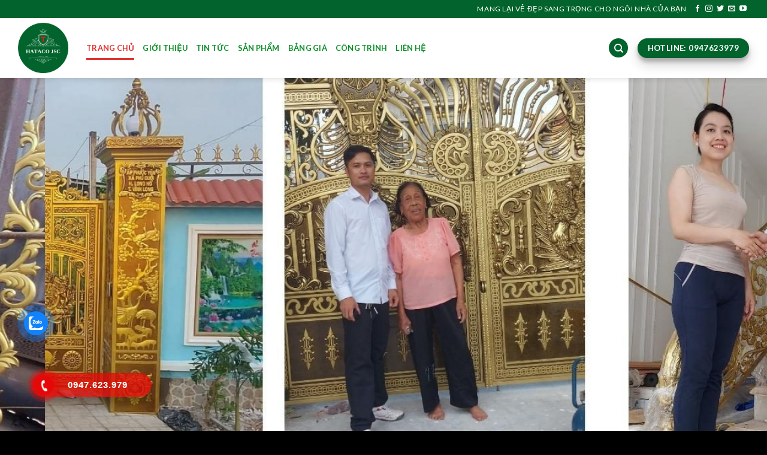

--- FILE ---
content_type: text/html; charset=UTF-8
request_url: https://hataco.org/
body_size: 23587
content:
<!DOCTYPE html>
<!--[if IE 9 ]> <html lang="vi" class="ie9 loading-site no-js"> <![endif]-->
<!--[if IE 8 ]> <html lang="vi" class="ie8 loading-site no-js"> <![endif]-->
<!--[if (gte IE 9)|!(IE)]><!--><html lang="vi" class="loading-site no-js"> <!--<![endif]-->
<head>
	<meta name="p:domain_verify" content="6c2e7e90ff17338e28f053b374e5faff"/>
	<!-- Hotjar Tracking Code for dinmarketing.com -->
<script>
    (function(h,o,t,j,a,r){
        h.hj=h.hj||function(){(h.hj.q=h.hj.q||[]).push(arguments)};
        h._hjSettings={hjid:1877477,hjsv:6};
        a=o.getElementsByTagName('head')[0];
        r=o.createElement('script');r.async=1;
        r.src=t+h._hjSettings.hjid+j+h._hjSettings.hjsv;
        a.appendChild(r);
    })(window,document,'https://static.hotjar.com/c/hotjar-','.js?sv=');
</script>
	<meta charset="UTF-8" />
	<link rel="profile" href="https://gmpg.org/xfn/11" />
	<link rel="pingback" href="https://hataco.org/xmlrpc.php" />

	<script>(function(html){html.className = html.className.replace(/\bno-js\b/,'js')})(document.documentElement);</script>
<meta name='robots' content='index, follow, max-image-preview:large, max-snippet:-1, max-video-preview:-1' />
<meta name="viewport" content="width=device-width, initial-scale=1, maximum-scale=1" />
	<!-- This site is optimized with the Yoast SEO plugin v26.8 - https://yoast.com/product/yoast-seo-wordpress/ -->
	<title>HATACO WEBSITE | CỔNG TY CỔ PHẦN HATACO</title>
	<link rel="canonical" href="https://hataco.org/" />
	<meta property="og:locale" content="vi_VN" />
	<meta property="og:type" content="website" />
	<meta property="og:title" content="HATACO WEBSITE | CỔNG TY CỔ PHẦN HATACO" />
	<meta property="og:url" content="https://hataco.org/" />
	<meta property="og:site_name" content="CỔNG TY CỔ PHẦN HATACO" />
	<meta property="article:modified_time" content="2023-03-17T10:01:25+00:00" />
	<meta name="twitter:card" content="summary_large_image" />
	<script type="application/ld+json" class="yoast-schema-graph">{"@context":"https://schema.org","@graph":[{"@type":"WebPage","@id":"https://hataco.org/","url":"https://hataco.org/","name":"HATACO WEBSITE | CỔNG TY CỔ PHẦN HATACO","isPartOf":{"@id":"https://hataco.org/#website"},"about":{"@id":"https://hataco.org/#/schema/person/94248ca495917389f9781f4c855108a6"},"datePublished":"2022-01-08T08:06:24+00:00","dateModified":"2023-03-17T10:01:25+00:00","breadcrumb":{"@id":"https://hataco.org/#breadcrumb"},"inLanguage":"vi","potentialAction":[{"@type":"ReadAction","target":["https://hataco.org/"]}]},{"@type":"BreadcrumbList","@id":"https://hataco.org/#breadcrumb","itemListElement":[{"@type":"ListItem","position":1,"name":"Trang chủ"}]},{"@type":"WebSite","@id":"https://hataco.org/#website","url":"https://hataco.org/","name":"CỔNG TY CỔ PHẦN HATACO","description":"NHÔM ĐÚC HATACO","publisher":{"@id":"https://hataco.org/#/schema/person/94248ca495917389f9781f4c855108a6"},"potentialAction":[{"@type":"SearchAction","target":{"@type":"EntryPoint","urlTemplate":"https://hataco.org/?s={search_term_string}"},"query-input":{"@type":"PropertyValueSpecification","valueRequired":true,"valueName":"search_term_string"}}],"inLanguage":"vi"},{"@type":["Person","Organization"],"@id":"https://hataco.org/#/schema/person/94248ca495917389f9781f4c855108a6","name":"hataco","image":{"@type":"ImageObject","inLanguage":"vi","@id":"https://hataco.org/#/schema/person/image/","url":"https://hataco.vn/wp-content/uploads/2022/01/HATACO-LOGO-1.png","contentUrl":"https://hataco.vn/wp-content/uploads/2022/01/HATACO-LOGO-1.png","width":500,"height":500,"caption":"hataco"},"logo":{"@id":"https://hataco.org/#/schema/person/image/"},"sameAs":["https://hataco.vn"]}]}</script>
	<!-- / Yoast SEO plugin. -->


<link rel='dns-prefetch' href='//fonts.googleapis.com' />
<link rel="alternate" type="application/rss+xml" title="Dòng thông tin CỔNG TY CỔ PHẦN HATACO &raquo;" href="https://hataco.org/feed/" />
<link rel="alternate" type="application/rss+xml" title="CỔNG TY CỔ PHẦN HATACO &raquo; Dòng bình luận" href="https://hataco.org/comments/feed/" />
<link rel="alternate" title="oNhúng (JSON)" type="application/json+oembed" href="https://hataco.org/wp-json/oembed/1.0/embed?url=https%3A%2F%2Fhataco.org%2F" />
<link rel="alternate" title="oNhúng (XML)" type="text/xml+oembed" href="https://hataco.org/wp-json/oembed/1.0/embed?url=https%3A%2F%2Fhataco.org%2F&#038;format=xml" />
<style id='wp-img-auto-sizes-contain-inline-css' type='text/css'>
img:is([sizes=auto i],[sizes^="auto," i]){contain-intrinsic-size:3000px 1500px}
/*# sourceURL=wp-img-auto-sizes-contain-inline-css */
</style>
<style id='wp-emoji-styles-inline-css' type='text/css'>

	img.wp-smiley, img.emoji {
		display: inline !important;
		border: none !important;
		box-shadow: none !important;
		height: 1em !important;
		width: 1em !important;
		margin: 0 0.07em !important;
		vertical-align: -0.1em !important;
		background: none !important;
		padding: 0 !important;
	}
/*# sourceURL=wp-emoji-styles-inline-css */
</style>
<style id='wp-block-library-inline-css' type='text/css'>
:root{--wp-block-synced-color:#7a00df;--wp-block-synced-color--rgb:122,0,223;--wp-bound-block-color:var(--wp-block-synced-color);--wp-editor-canvas-background:#ddd;--wp-admin-theme-color:#007cba;--wp-admin-theme-color--rgb:0,124,186;--wp-admin-theme-color-darker-10:#006ba1;--wp-admin-theme-color-darker-10--rgb:0,107,160.5;--wp-admin-theme-color-darker-20:#005a87;--wp-admin-theme-color-darker-20--rgb:0,90,135;--wp-admin-border-width-focus:2px}@media (min-resolution:192dpi){:root{--wp-admin-border-width-focus:1.5px}}.wp-element-button{cursor:pointer}:root .has-very-light-gray-background-color{background-color:#eee}:root .has-very-dark-gray-background-color{background-color:#313131}:root .has-very-light-gray-color{color:#eee}:root .has-very-dark-gray-color{color:#313131}:root .has-vivid-green-cyan-to-vivid-cyan-blue-gradient-background{background:linear-gradient(135deg,#00d084,#0693e3)}:root .has-purple-crush-gradient-background{background:linear-gradient(135deg,#34e2e4,#4721fb 50%,#ab1dfe)}:root .has-hazy-dawn-gradient-background{background:linear-gradient(135deg,#faaca8,#dad0ec)}:root .has-subdued-olive-gradient-background{background:linear-gradient(135deg,#fafae1,#67a671)}:root .has-atomic-cream-gradient-background{background:linear-gradient(135deg,#fdd79a,#004a59)}:root .has-nightshade-gradient-background{background:linear-gradient(135deg,#330968,#31cdcf)}:root .has-midnight-gradient-background{background:linear-gradient(135deg,#020381,#2874fc)}:root{--wp--preset--font-size--normal:16px;--wp--preset--font-size--huge:42px}.has-regular-font-size{font-size:1em}.has-larger-font-size{font-size:2.625em}.has-normal-font-size{font-size:var(--wp--preset--font-size--normal)}.has-huge-font-size{font-size:var(--wp--preset--font-size--huge)}.has-text-align-center{text-align:center}.has-text-align-left{text-align:left}.has-text-align-right{text-align:right}.has-fit-text{white-space:nowrap!important}#end-resizable-editor-section{display:none}.aligncenter{clear:both}.items-justified-left{justify-content:flex-start}.items-justified-center{justify-content:center}.items-justified-right{justify-content:flex-end}.items-justified-space-between{justify-content:space-between}.screen-reader-text{border:0;clip-path:inset(50%);height:1px;margin:-1px;overflow:hidden;padding:0;position:absolute;width:1px;word-wrap:normal!important}.screen-reader-text:focus{background-color:#ddd;clip-path:none;color:#444;display:block;font-size:1em;height:auto;left:5px;line-height:normal;padding:15px 23px 14px;text-decoration:none;top:5px;width:auto;z-index:100000}html :where(.has-border-color){border-style:solid}html :where([style*=border-top-color]){border-top-style:solid}html :where([style*=border-right-color]){border-right-style:solid}html :where([style*=border-bottom-color]){border-bottom-style:solid}html :where([style*=border-left-color]){border-left-style:solid}html :where([style*=border-width]){border-style:solid}html :where([style*=border-top-width]){border-top-style:solid}html :where([style*=border-right-width]){border-right-style:solid}html :where([style*=border-bottom-width]){border-bottom-style:solid}html :where([style*=border-left-width]){border-left-style:solid}html :where(img[class*=wp-image-]){height:auto;max-width:100%}:where(figure){margin:0 0 1em}html :where(.is-position-sticky){--wp-admin--admin-bar--position-offset:var(--wp-admin--admin-bar--height,0px)}@media screen and (max-width:600px){html :where(.is-position-sticky){--wp-admin--admin-bar--position-offset:0px}}

/*# sourceURL=wp-block-library-inline-css */
</style><link rel='stylesheet' id='wc-blocks-style-css' href='https://hataco.org/wp-content/plugins/woocommerce/assets/client/blocks/wc-blocks.css?ver=wc-10.4.3' type='text/css' media='all' />
<style id='global-styles-inline-css' type='text/css'>
:root{--wp--preset--aspect-ratio--square: 1;--wp--preset--aspect-ratio--4-3: 4/3;--wp--preset--aspect-ratio--3-4: 3/4;--wp--preset--aspect-ratio--3-2: 3/2;--wp--preset--aspect-ratio--2-3: 2/3;--wp--preset--aspect-ratio--16-9: 16/9;--wp--preset--aspect-ratio--9-16: 9/16;--wp--preset--color--black: #000000;--wp--preset--color--cyan-bluish-gray: #abb8c3;--wp--preset--color--white: #ffffff;--wp--preset--color--pale-pink: #f78da7;--wp--preset--color--vivid-red: #cf2e2e;--wp--preset--color--luminous-vivid-orange: #ff6900;--wp--preset--color--luminous-vivid-amber: #fcb900;--wp--preset--color--light-green-cyan: #7bdcb5;--wp--preset--color--vivid-green-cyan: #00d084;--wp--preset--color--pale-cyan-blue: #8ed1fc;--wp--preset--color--vivid-cyan-blue: #0693e3;--wp--preset--color--vivid-purple: #9b51e0;--wp--preset--gradient--vivid-cyan-blue-to-vivid-purple: linear-gradient(135deg,rgb(6,147,227) 0%,rgb(155,81,224) 100%);--wp--preset--gradient--light-green-cyan-to-vivid-green-cyan: linear-gradient(135deg,rgb(122,220,180) 0%,rgb(0,208,130) 100%);--wp--preset--gradient--luminous-vivid-amber-to-luminous-vivid-orange: linear-gradient(135deg,rgb(252,185,0) 0%,rgb(255,105,0) 100%);--wp--preset--gradient--luminous-vivid-orange-to-vivid-red: linear-gradient(135deg,rgb(255,105,0) 0%,rgb(207,46,46) 100%);--wp--preset--gradient--very-light-gray-to-cyan-bluish-gray: linear-gradient(135deg,rgb(238,238,238) 0%,rgb(169,184,195) 100%);--wp--preset--gradient--cool-to-warm-spectrum: linear-gradient(135deg,rgb(74,234,220) 0%,rgb(151,120,209) 20%,rgb(207,42,186) 40%,rgb(238,44,130) 60%,rgb(251,105,98) 80%,rgb(254,248,76) 100%);--wp--preset--gradient--blush-light-purple: linear-gradient(135deg,rgb(255,206,236) 0%,rgb(152,150,240) 100%);--wp--preset--gradient--blush-bordeaux: linear-gradient(135deg,rgb(254,205,165) 0%,rgb(254,45,45) 50%,rgb(107,0,62) 100%);--wp--preset--gradient--luminous-dusk: linear-gradient(135deg,rgb(255,203,112) 0%,rgb(199,81,192) 50%,rgb(65,88,208) 100%);--wp--preset--gradient--pale-ocean: linear-gradient(135deg,rgb(255,245,203) 0%,rgb(182,227,212) 50%,rgb(51,167,181) 100%);--wp--preset--gradient--electric-grass: linear-gradient(135deg,rgb(202,248,128) 0%,rgb(113,206,126) 100%);--wp--preset--gradient--midnight: linear-gradient(135deg,rgb(2,3,129) 0%,rgb(40,116,252) 100%);--wp--preset--font-size--small: 13px;--wp--preset--font-size--medium: 20px;--wp--preset--font-size--large: 36px;--wp--preset--font-size--x-large: 42px;--wp--preset--spacing--20: 0.44rem;--wp--preset--spacing--30: 0.67rem;--wp--preset--spacing--40: 1rem;--wp--preset--spacing--50: 1.5rem;--wp--preset--spacing--60: 2.25rem;--wp--preset--spacing--70: 3.38rem;--wp--preset--spacing--80: 5.06rem;--wp--preset--shadow--natural: 6px 6px 9px rgba(0, 0, 0, 0.2);--wp--preset--shadow--deep: 12px 12px 50px rgba(0, 0, 0, 0.4);--wp--preset--shadow--sharp: 6px 6px 0px rgba(0, 0, 0, 0.2);--wp--preset--shadow--outlined: 6px 6px 0px -3px rgb(255, 255, 255), 6px 6px rgb(0, 0, 0);--wp--preset--shadow--crisp: 6px 6px 0px rgb(0, 0, 0);}:where(.is-layout-flex){gap: 0.5em;}:where(.is-layout-grid){gap: 0.5em;}body .is-layout-flex{display: flex;}.is-layout-flex{flex-wrap: wrap;align-items: center;}.is-layout-flex > :is(*, div){margin: 0;}body .is-layout-grid{display: grid;}.is-layout-grid > :is(*, div){margin: 0;}:where(.wp-block-columns.is-layout-flex){gap: 2em;}:where(.wp-block-columns.is-layout-grid){gap: 2em;}:where(.wp-block-post-template.is-layout-flex){gap: 1.25em;}:where(.wp-block-post-template.is-layout-grid){gap: 1.25em;}.has-black-color{color: var(--wp--preset--color--black) !important;}.has-cyan-bluish-gray-color{color: var(--wp--preset--color--cyan-bluish-gray) !important;}.has-white-color{color: var(--wp--preset--color--white) !important;}.has-pale-pink-color{color: var(--wp--preset--color--pale-pink) !important;}.has-vivid-red-color{color: var(--wp--preset--color--vivid-red) !important;}.has-luminous-vivid-orange-color{color: var(--wp--preset--color--luminous-vivid-orange) !important;}.has-luminous-vivid-amber-color{color: var(--wp--preset--color--luminous-vivid-amber) !important;}.has-light-green-cyan-color{color: var(--wp--preset--color--light-green-cyan) !important;}.has-vivid-green-cyan-color{color: var(--wp--preset--color--vivid-green-cyan) !important;}.has-pale-cyan-blue-color{color: var(--wp--preset--color--pale-cyan-blue) !important;}.has-vivid-cyan-blue-color{color: var(--wp--preset--color--vivid-cyan-blue) !important;}.has-vivid-purple-color{color: var(--wp--preset--color--vivid-purple) !important;}.has-black-background-color{background-color: var(--wp--preset--color--black) !important;}.has-cyan-bluish-gray-background-color{background-color: var(--wp--preset--color--cyan-bluish-gray) !important;}.has-white-background-color{background-color: var(--wp--preset--color--white) !important;}.has-pale-pink-background-color{background-color: var(--wp--preset--color--pale-pink) !important;}.has-vivid-red-background-color{background-color: var(--wp--preset--color--vivid-red) !important;}.has-luminous-vivid-orange-background-color{background-color: var(--wp--preset--color--luminous-vivid-orange) !important;}.has-luminous-vivid-amber-background-color{background-color: var(--wp--preset--color--luminous-vivid-amber) !important;}.has-light-green-cyan-background-color{background-color: var(--wp--preset--color--light-green-cyan) !important;}.has-vivid-green-cyan-background-color{background-color: var(--wp--preset--color--vivid-green-cyan) !important;}.has-pale-cyan-blue-background-color{background-color: var(--wp--preset--color--pale-cyan-blue) !important;}.has-vivid-cyan-blue-background-color{background-color: var(--wp--preset--color--vivid-cyan-blue) !important;}.has-vivid-purple-background-color{background-color: var(--wp--preset--color--vivid-purple) !important;}.has-black-border-color{border-color: var(--wp--preset--color--black) !important;}.has-cyan-bluish-gray-border-color{border-color: var(--wp--preset--color--cyan-bluish-gray) !important;}.has-white-border-color{border-color: var(--wp--preset--color--white) !important;}.has-pale-pink-border-color{border-color: var(--wp--preset--color--pale-pink) !important;}.has-vivid-red-border-color{border-color: var(--wp--preset--color--vivid-red) !important;}.has-luminous-vivid-orange-border-color{border-color: var(--wp--preset--color--luminous-vivid-orange) !important;}.has-luminous-vivid-amber-border-color{border-color: var(--wp--preset--color--luminous-vivid-amber) !important;}.has-light-green-cyan-border-color{border-color: var(--wp--preset--color--light-green-cyan) !important;}.has-vivid-green-cyan-border-color{border-color: var(--wp--preset--color--vivid-green-cyan) !important;}.has-pale-cyan-blue-border-color{border-color: var(--wp--preset--color--pale-cyan-blue) !important;}.has-vivid-cyan-blue-border-color{border-color: var(--wp--preset--color--vivid-cyan-blue) !important;}.has-vivid-purple-border-color{border-color: var(--wp--preset--color--vivid-purple) !important;}.has-vivid-cyan-blue-to-vivid-purple-gradient-background{background: var(--wp--preset--gradient--vivid-cyan-blue-to-vivid-purple) !important;}.has-light-green-cyan-to-vivid-green-cyan-gradient-background{background: var(--wp--preset--gradient--light-green-cyan-to-vivid-green-cyan) !important;}.has-luminous-vivid-amber-to-luminous-vivid-orange-gradient-background{background: var(--wp--preset--gradient--luminous-vivid-amber-to-luminous-vivid-orange) !important;}.has-luminous-vivid-orange-to-vivid-red-gradient-background{background: var(--wp--preset--gradient--luminous-vivid-orange-to-vivid-red) !important;}.has-very-light-gray-to-cyan-bluish-gray-gradient-background{background: var(--wp--preset--gradient--very-light-gray-to-cyan-bluish-gray) !important;}.has-cool-to-warm-spectrum-gradient-background{background: var(--wp--preset--gradient--cool-to-warm-spectrum) !important;}.has-blush-light-purple-gradient-background{background: var(--wp--preset--gradient--blush-light-purple) !important;}.has-blush-bordeaux-gradient-background{background: var(--wp--preset--gradient--blush-bordeaux) !important;}.has-luminous-dusk-gradient-background{background: var(--wp--preset--gradient--luminous-dusk) !important;}.has-pale-ocean-gradient-background{background: var(--wp--preset--gradient--pale-ocean) !important;}.has-electric-grass-gradient-background{background: var(--wp--preset--gradient--electric-grass) !important;}.has-midnight-gradient-background{background: var(--wp--preset--gradient--midnight) !important;}.has-small-font-size{font-size: var(--wp--preset--font-size--small) !important;}.has-medium-font-size{font-size: var(--wp--preset--font-size--medium) !important;}.has-large-font-size{font-size: var(--wp--preset--font-size--large) !important;}.has-x-large-font-size{font-size: var(--wp--preset--font-size--x-large) !important;}
/*# sourceURL=global-styles-inline-css */
</style>

<style id='classic-theme-styles-inline-css' type='text/css'>
/*! This file is auto-generated */
.wp-block-button__link{color:#fff;background-color:#32373c;border-radius:9999px;box-shadow:none;text-decoration:none;padding:calc(.667em + 2px) calc(1.333em + 2px);font-size:1.125em}.wp-block-file__button{background:#32373c;color:#fff;text-decoration:none}
/*# sourceURL=/wp-includes/css/classic-themes.min.css */
</style>
<link rel='stylesheet' id='contact-form-7-css' href='https://hataco.org/wp-content/plugins/contact-form-7/includes/css/styles.css?ver=6.1.4' type='text/css' media='all' />
<style id='woocommerce-inline-inline-css' type='text/css'>
.woocommerce form .form-row .required { visibility: visible; }
/*# sourceURL=woocommerce-inline-inline-css */
</style>
<link rel='stylesheet' id='cmoz-style-css' href='https://hataco.org/wp-content/plugins/contact-me-on-zalo/assets/css/style-2.css?ver=1.0.4' type='text/css' media='all' />
<link rel='stylesheet' id='hpr-style-css' href='https://hataco.org/wp-content/plugins/hotline-phone-ring/assets/css/style-1.css?ver=2.0.6' type='text/css' media='all' />
<link rel='stylesheet' id='flatsome-icons-css' href='https://hataco.org/wp-content/themes/flatsome/assets/css/fl-icons.css?ver=3.11' type='text/css' media='all' />
<link rel='stylesheet' id='flatsome-main-css' href='https://hataco.org/wp-content/themes/flatsome/assets/css/flatsome.css?ver=3.11.3' type='text/css' media='all' />
<link rel='stylesheet' id='flatsome-shop-css' href='https://hataco.org/wp-content/themes/flatsome/assets/css/flatsome-shop.css?ver=3.11.3' type='text/css' media='all' />
<link rel='stylesheet' id='flatsome-style-css' href='https://hataco.org/wp-content/themes/flatsome/style.css?ver=3.11.3' type='text/css' media='all' />
<link rel='stylesheet' id='flatsome-googlefonts-css' href='//fonts.googleapis.com/css?family=Lato%3Aregular%2C700%2C400%2C700%7CDancing+Script%3Aregular%2C400&#038;display=swap&#038;ver=3.9' type='text/css' media='all' />
<script type="text/javascript" src="https://hataco.org/wp-includes/js/jquery/jquery.min.js?ver=3.7.1" id="jquery-core-js"></script>
<script type="text/javascript" src="https://hataco.org/wp-includes/js/jquery/jquery-migrate.min.js?ver=3.4.1" id="jquery-migrate-js"></script>
<script type="text/javascript" src="https://hataco.org/wp-content/plugins/woocommerce/assets/js/jquery-blockui/jquery.blockUI.min.js?ver=2.7.0-wc.10.4.3" id="wc-jquery-blockui-js" defer="defer" data-wp-strategy="defer"></script>
<script type="text/javascript" id="wc-add-to-cart-js-extra">
/* <![CDATA[ */
var wc_add_to_cart_params = {"ajax_url":"/wp-admin/admin-ajax.php","wc_ajax_url":"/?wc-ajax=%%endpoint%%","i18n_view_cart":"Xem gi\u1ecf h\u00e0ng","cart_url":"https://hataco.org/gio-hang/","is_cart":"","cart_redirect_after_add":"no"};
//# sourceURL=wc-add-to-cart-js-extra
/* ]]> */
</script>
<script type="text/javascript" src="https://hataco.org/wp-content/plugins/woocommerce/assets/js/frontend/add-to-cart.min.js?ver=10.4.3" id="wc-add-to-cart-js" defer="defer" data-wp-strategy="defer"></script>
<script type="text/javascript" src="https://hataco.org/wp-content/plugins/woocommerce/assets/js/js-cookie/js.cookie.min.js?ver=2.1.4-wc.10.4.3" id="wc-js-cookie-js" defer="defer" data-wp-strategy="defer"></script>
<script type="text/javascript" id="woocommerce-js-extra">
/* <![CDATA[ */
var woocommerce_params = {"ajax_url":"/wp-admin/admin-ajax.php","wc_ajax_url":"/?wc-ajax=%%endpoint%%","i18n_password_show":"Hi\u1ec3n th\u1ecb m\u1eadt kh\u1ea9u","i18n_password_hide":"\u1ea8n m\u1eadt kh\u1ea9u"};
//# sourceURL=woocommerce-js-extra
/* ]]> */
</script>
<script type="text/javascript" src="https://hataco.org/wp-content/plugins/woocommerce/assets/js/frontend/woocommerce.min.js?ver=10.4.3" id="woocommerce-js" defer="defer" data-wp-strategy="defer"></script>
<link rel="https://api.w.org/" href="https://hataco.org/wp-json/" /><link rel="alternate" title="JSON" type="application/json" href="https://hataco.org/wp-json/wp/v2/pages/12" /><link rel="EditURI" type="application/rsd+xml" title="RSD" href="https://hataco.org/xmlrpc.php?rsd" />
<meta name="generator" content="WordPress 6.9" />
<meta name="generator" content="WooCommerce 10.4.3" />
<link rel='shortlink' href='https://hataco.org/' />
				<style>
					.hotline-phone-ring-wrap {
						 left: 20px;						 bottom: 20px;					}
				</style>
				<style>.bg{opacity: 0; transition: opacity 1s; -webkit-transition: opacity 1s;} .bg-loaded{opacity: 1;}</style><!--[if IE]><link rel="stylesheet" type="text/css" href="https://hataco.org/wp-content/themes/flatsome/assets/css/ie-fallback.css"><script src="//cdnjs.cloudflare.com/ajax/libs/html5shiv/3.6.1/html5shiv.js"></script><script>var head = document.getElementsByTagName('head')[0],style = document.createElement('style');style.type = 'text/css';style.styleSheet.cssText = ':before,:after{content:none !important';head.appendChild(style);setTimeout(function(){head.removeChild(style);}, 0);</script><script src="https://hataco.org/wp-content/themes/flatsome/assets/libs/ie-flexibility.js"></script><![endif]-->	<noscript><style>.woocommerce-product-gallery{ opacity: 1 !important; }</style></noscript>
	<link rel="icon" href="https://hataco.org/wp-content/uploads/2023/03/HATACO-LOGO-1-100x100.png" sizes="32x32" />
<link rel="icon" href="https://hataco.org/wp-content/uploads/2023/03/HATACO-LOGO-1-300x300.png" sizes="192x192" />
<link rel="apple-touch-icon" href="https://hataco.org/wp-content/uploads/2023/03/HATACO-LOGO-1-300x300.png" />
<meta name="msapplication-TileImage" content="https://hataco.org/wp-content/uploads/2023/03/HATACO-LOGO-1-300x300.png" />
<style id="custom-css" type="text/css">:root {--primary-color: #02642c;}.full-width .ubermenu-nav, .container, .row{max-width: 1250px}.row.row-collapse{max-width: 1220px}.row.row-small{max-width: 1242.5px}.row.row-large{max-width: 1280px}.header-main{height: 100px}#logo img{max-height: 100px}#logo{width:84px;}#logo img{padding:4px 0;}.header-bottom{min-height: 55px}.header-top{min-height: 30px}.has-transparent + .page-title:first-of-type,.has-transparent + #main > .page-title,.has-transparent + #main > div > .page-title,.has-transparent + #main .page-header-wrapper:first-of-type .page-title{padding-top: 130px;}.header.show-on-scroll,.stuck .header-main{height:70px!important}.stuck #logo img{max-height: 70px!important}.header-bg-color, .header-wrapper {background-color: rgba(255,255,255,0.9)}.header-bottom {background-color: #02642c}.stuck .header-main .nav > li > a{line-height: 50px }.header-bottom-nav > li > a{line-height: 16px }@media (max-width: 549px) {.header-main{height: 83px}#logo img{max-height: 83px}}.main-menu-overlay{background-color: #000000}/* Color */.accordion-title.active, .has-icon-bg .icon .icon-inner,.logo a, .primary.is-underline, .primary.is-link, .badge-outline .badge-inner, .nav-outline > li.active> a,.nav-outline >li.active > a, .cart-icon strong,[data-color='primary'], .is-outline.primary{color: #02642c;}/* Color !important */[data-text-color="primary"]{color: #02642c!important;}/* Background Color */[data-text-bg="primary"]{background-color: #02642c;}/* Background */.scroll-to-bullets a,.featured-title, .label-new.menu-item > a:after, .nav-pagination > li > .current,.nav-pagination > li > span:hover,.nav-pagination > li > a:hover,.has-hover:hover .badge-outline .badge-inner,button[type="submit"], .button.wc-forward:not(.checkout):not(.checkout-button), .button.submit-button, .button.primary:not(.is-outline),.featured-table .title,.is-outline:hover, .has-icon:hover .icon-label,.nav-dropdown-bold .nav-column li > a:hover, .nav-dropdown.nav-dropdown-bold > li > a:hover, .nav-dropdown-bold.dark .nav-column li > a:hover, .nav-dropdown.nav-dropdown-bold.dark > li > a:hover, .is-outline:hover, .tagcloud a:hover,.grid-tools a, input[type='submit']:not(.is-form), .box-badge:hover .box-text, input.button.alt,.nav-box > li > a:hover,.nav-box > li.active > a,.nav-pills > li.active > a ,.current-dropdown .cart-icon strong, .cart-icon:hover strong, .nav-line-bottom > li > a:before, .nav-line-grow > li > a:before, .nav-line > li > a:before,.banner, .header-top, .slider-nav-circle .flickity-prev-next-button:hover svg, .slider-nav-circle .flickity-prev-next-button:hover .arrow, .primary.is-outline:hover, .button.primary:not(.is-outline), input[type='submit'].primary, input[type='submit'].primary, input[type='reset'].button, input[type='button'].primary, .badge-inner{background-color: #02642c;}/* Border */.nav-vertical.nav-tabs > li.active > a,.scroll-to-bullets a.active,.nav-pagination > li > .current,.nav-pagination > li > span:hover,.nav-pagination > li > a:hover,.has-hover:hover .badge-outline .badge-inner,.accordion-title.active,.featured-table,.is-outline:hover, .tagcloud a:hover,blockquote, .has-border, .cart-icon strong:after,.cart-icon strong,.blockUI:before, .processing:before,.loading-spin, .slider-nav-circle .flickity-prev-next-button:hover svg, .slider-nav-circle .flickity-prev-next-button:hover .arrow, .primary.is-outline:hover{border-color: #02642c}.nav-tabs > li.active > a{border-top-color: #02642c}.widget_shopping_cart_content .blockUI.blockOverlay:before { border-left-color: #02642c }.woocommerce-checkout-review-order .blockUI.blockOverlay:before { border-left-color: #02642c }/* Fill */.slider .flickity-prev-next-button:hover svg,.slider .flickity-prev-next-button:hover .arrow{fill: #02642c;}/* Background Color */[data-icon-label]:after, .secondary.is-underline:hover,.secondary.is-outline:hover,.icon-label,.button.secondary:not(.is-outline),.button.alt:not(.is-outline), .badge-inner.on-sale, .button.checkout, .single_add_to_cart_button, .current .breadcrumb-step{ background-color:#ee0b0b; }[data-text-bg="secondary"]{background-color: #ee0b0b;}/* Color */.secondary.is-underline,.secondary.is-link, .secondary.is-outline,.stars a.active, .star-rating:before, .woocommerce-page .star-rating:before,.star-rating span:before, .color-secondary{color: #ee0b0b}/* Color !important */[data-text-color="secondary"]{color: #ee0b0b!important;}/* Border */.secondary.is-outline:hover{border-color:#ee0b0b}.success.is-underline:hover,.success.is-outline:hover,.success{background-color: #ffffff}.success-color, .success.is-link, .success.is-outline{color: #ffffff;}.success-border{border-color: #ffffff!important;}/* Color !important */[data-text-color="success"]{color: #ffffff!important;}/* Background Color */[data-text-bg="success"]{background-color: #ffffff;}body{font-family:"Lato", sans-serif}body{font-weight: 400}body{color: #000000}.nav > li > a {font-family:"Lato", sans-serif;}.nav > li > a {font-weight: 700;}h1,h2,h3,h4,h5,h6,.heading-font, .off-canvas-center .nav-sidebar.nav-vertical > li > a{font-family: "Lato", sans-serif;}h1,h2,h3,h4,h5,h6,.heading-font,.banner h1,.banner h2{font-weight: 700;}h1,h2,h3,h4,h5,h6,.heading-font{color: #000000;}.alt-font{font-family: "Dancing Script", sans-serif;}.alt-font{font-weight: 400!important;}.header:not(.transparent) .header-nav.nav > li > a {color: #098f26;}.header:not(.transparent) .header-nav.nav > li > a:hover,.header:not(.transparent) .header-nav.nav > li.active > a,.header:not(.transparent) .header-nav.nav > li.current > a,.header:not(.transparent) .header-nav.nav > li > a.active,.header:not(.transparent) .header-nav.nav > li > a.current{color: #dd3333;}.header-nav.nav-line-bottom > li > a:before,.header-nav.nav-line-grow > li > a:before,.header-nav.nav-line > li > a:before,.header-nav.nav-box > li > a:hover,.header-nav.nav-box > li.active > a,.header-nav.nav-pills > li > a:hover,.header-nav.nav-pills > li.active > a{color:#FFF!important;background-color: #dd3333;}.header:not(.transparent) .header-bottom-nav.nav > li > a{color: #ffffff;}.header:not(.transparent) .header-bottom-nav.nav > li > a:hover,.header:not(.transparent) .header-bottom-nav.nav > li.active > a,.header:not(.transparent) .header-bottom-nav.nav > li.current > a,.header:not(.transparent) .header-bottom-nav.nav > li > a.active,.header:not(.transparent) .header-bottom-nav.nav > li > a.current{color: #eeee22;}.header-bottom-nav.nav-line-bottom > li > a:before,.header-bottom-nav.nav-line-grow > li > a:before,.header-bottom-nav.nav-line > li > a:before,.header-bottom-nav.nav-box > li > a:hover,.header-bottom-nav.nav-box > li.active > a,.header-bottom-nav.nav-pills > li > a:hover,.header-bottom-nav.nav-pills > li.active > a{color:#FFF!important;background-color: #eeee22;}.shop-page-title.featured-title .title-overlay{background-color: #000000;}.shop-page-title.featured-title .title-bg{background-image: url(https://hataco.vn/wp-content/uploads/2022/01/cong-nhom-duc-hataco.jpg);}@media screen and (min-width: 550px){.products .box-vertical .box-image{min-width: 600px!important;width: 600px!important;}}.absolute-footer, html{background-color: #000000}button[name='update_cart'] { display: none; }.label-new.menu-item > a:after{content:"New";}.label-hot.menu-item > a:after{content:"Hot";}.label-sale.menu-item > a:after{content:"Sale";}.label-popular.menu-item > a:after{content:"Popular";}</style>		<style type="text/css" id="wp-custom-css">
			p {
text-align:justify!important;
}		</style>
			<!-- Fonts Plugin CSS - https://fontsplugin.com/ -->
	<style>
			</style>
	<!-- Fonts Plugin CSS -->
		<!-- Yandex.Metrika counter -->
<script type="text/javascript" >
   (function(m,e,t,r,i,k,a){m[i]=m[i]||function(){(m[i].a=m[i].a||[]).push(arguments)};
   m[i].l=1*new Date();k=e.createElement(t),a=e.getElementsByTagName(t)[0],k.async=1,k.src=r,a.parentNode.insertBefore(k,a)})
   (window, document, "script", "https://mc.yandex.ru/metrika/tag.js", "ym");

   ym(64825141, "init", {
        clickmap:true,
        trackLinks:true,
        accurateTrackBounce:true,
        webvisor:true,
        ecommerce:"dataLayer"
   });
</script>
<noscript><div><img src="https://mc.yandex.ru/watch/64825141" style="position:absolute; left:-9999px;" alt="" /></div></noscript>
<!-- /Yandex.Metrika counter -->
<link rel='stylesheet' id='flatsome-effects-css' href='https://hataco.org/wp-content/themes/flatsome/assets/css/effects.css?ver=3.11.3' type='text/css' media='all' />
</head>

<body data-rsssl=1 class="home wp-singular page-template page-template-page-blank page-template-page-blank-php page page-id-12 wp-theme-flatsome theme-flatsome woocommerce-no-js header-shadow lightbox nav-dropdown-has-arrow">


<a class="skip-link screen-reader-text" href="#main">Skip to content</a>

<div id="wrapper">

	
	<header id="header" class="header has-sticky sticky-jump">
		<div class="header-wrapper">
			<div id="top-bar" class="header-top hide-for-sticky nav-dark">
    <div class="flex-row container">
      <div class="flex-col hide-for-medium flex-left">
          <ul class="nav nav-left medium-nav-center nav-small  nav-divided">
                        </ul>
      </div>

      <div class="flex-col hide-for-medium flex-center">
          <ul class="nav nav-center nav-small  nav-divided">
                        </ul>
      </div>

      <div class="flex-col hide-for-medium flex-right">
         <ul class="nav top-bar-nav nav-right nav-small  nav-divided">
              <li class="html custom html_topbar_left"><CENTER <strong class="uppercase">MANG LẠI VẺ ĐẸP SANG TRỌNG CHO NGÔI NHÀ CỦA BẠN</strong> </CENTER></li><li class="html header-social-icons ml-0">
	<div class="social-icons follow-icons" ><a href="#" target="_blank" data-label="Facebook"  rel="noopener noreferrer nofollow" class="icon plain facebook tooltip" title="Follow on Facebook"><i class="icon-facebook" ></i></a><a href="#" target="_blank" rel="noopener noreferrer nofollow" data-label="Instagram" class="icon plain  instagram tooltip" title="Follow on Instagram"><i class="icon-instagram" ></i></a><a href="#" target="_blank"  data-label="Twitter"  rel="noopener noreferrer nofollow" class="icon plain  twitter tooltip" title="Follow on Twitter"><i class="icon-twitter" ></i></a><a href="mailto:your@email" data-label="E-mail"  rel="nofollow" class="icon plain  email tooltip" title="Send us an email"><i class="icon-envelop" ></i></a><a href="#" target="_blank" rel="noopener noreferrer nofollow" data-label="YouTube" class="icon plain  youtube tooltip" title="Follow on YouTube"><i class="icon-youtube" ></i></a></div></li>          </ul>
      </div>

            <div class="flex-col show-for-medium flex-grow">
          <ul class="nav nav-center nav-small mobile-nav  nav-divided">
              <li class="html custom html_topbar_left"><CENTER <strong class="uppercase">MANG LẠI VẺ ĐẸP SANG TRỌNG CHO NGÔI NHÀ CỦA BẠN</strong> </CENTER></li>          </ul>
      </div>
      
    </div>
</div>
<div id="masthead" class="header-main hide-for-sticky">
      <div class="header-inner flex-row container logo-left medium-logo-center" role="navigation">

          <!-- Logo -->
          <div id="logo" class="flex-col logo">
            <!-- Header logo -->
<a href="https://hataco.org/" title="CỔNG TY CỔ PHẦN HATACO - NHÔM ĐÚC HATACO" rel="home">
    <img width="84" height="100" src="https://hataco.org/wp-content/uploads/2023/03/HATACO-LOGO-1.png" class="header_logo header-logo" alt="CỔNG TY CỔ PHẦN HATACO"/><img  width="84" height="100" src="https://hataco.org/wp-content/uploads/2023/03/HATACO-LOGO-1.png" class="header-logo-dark" alt="CỔNG TY CỔ PHẦN HATACO"/></a>
          </div>

          <!-- Mobile Left Elements -->
          <div class="flex-col show-for-medium flex-left">
            <ul class="mobile-nav nav nav-left ">
              <li class="nav-icon has-icon">
  <div class="header-button">		<a href="#" data-open="#main-menu" data-pos="left" data-bg="main-menu-overlay" data-color="" class="icon primary button round is-small" aria-label="Menu" aria-controls="main-menu" aria-expanded="false">
		
		  <i class="icon-menu" ></i>
		  		</a>
	 </div> </li>            </ul>
          </div>

          <!-- Left Elements -->
          <div class="flex-col hide-for-medium flex-left
            flex-grow">
            <ul class="header-nav header-nav-main nav nav-left  nav-line-bottom nav-uppercase" >
              <li id="menu-item-21" class="menu-item menu-item-type-custom menu-item-object-custom current-menu-item current_page_item menu-item-home menu-item-21 active"><a href="https://hataco.org/" aria-current="page" class="nav-top-link">Trang chủ</a></li>
<li id="menu-item-22" class="menu-item menu-item-type-post_type menu-item-object-page menu-item-22"><a href="https://hataco.org/gioi-thieu/" class="nav-top-link">Giới thiệu</a></li>
<li id="menu-item-23" class="menu-item menu-item-type-post_type menu-item-object-page menu-item-23"><a href="https://hataco.org/tin-tuc/" class="nav-top-link">Tin Tức</a></li>
<li id="menu-item-71" class="menu-item menu-item-type-post_type menu-item-object-page menu-item-71"><a href="https://hataco.org/cua-hang/" class="nav-top-link">Sản Phẩm</a></li>
<li id="menu-item-63" class="menu-item menu-item-type-post_type menu-item-object-page menu-item-63"><a href="https://hataco.org/bang-gia/" class="nav-top-link">Bảng Giá</a></li>
<li id="menu-item-64" class="menu-item menu-item-type-post_type menu-item-object-page menu-item-64"><a href="https://hataco.org/cong-trinh/" class="nav-top-link">Công Trình</a></li>
<li id="menu-item-24" class="menu-item menu-item-type-post_type menu-item-object-page menu-item-24"><a href="https://hataco.org/lien-he/" class="nav-top-link">Liên hệ</a></li>
            </ul>
          </div>

          <!-- Right Elements -->
          <div class="flex-col hide-for-medium flex-right">
            <ul class="header-nav header-nav-main nav nav-right  nav-line-bottom nav-uppercase">
              <li class="header-search header-search-dropdown has-icon has-dropdown menu-item-has-children">
	<div class="header-button">	<a href="#" aria-label="Tìm kiếm" class="icon primary button circle is-small"><i class="icon-search" ></i></a>
	</div>	<ul class="nav-dropdown nav-dropdown-default">
	 	<li class="header-search-form search-form html relative has-icon">
	<div class="header-search-form-wrapper">
		<div class="searchform-wrapper ux-search-box relative is-normal"><form role="search" method="get" class="searchform" action="https://hataco.org/">
	<div class="flex-row relative">
					<div class="flex-col search-form-categories">
				<select class="search_categories resize-select mb-0" name="product_cat"><option value="" selected='selected'>All</option><option value="ban-cong-nhom-duc">Ban Công Nhôm Đúc</option><option value="ban-ghe-nhom-duc">Bàn Ghế Nhôm Đúc</option><option value="cau-thang-nhom-duc">Cầu Thang Nhôm Đúc</option><option value="cong-nhom-duc">Cổng Nhôm Đúc</option><option value="hang-rao-nhom-duc">Hàng Rào Nhôm Đúc</option><option value="long-den-nhom-duc">Lồng Đèn Nhôm Đúc</option><option value="nhom-duc-hataco">Nhôm Đúc Hataco</option><option value="op-cot-nhom-duc">Ốp Cột Nhôm Đúc</option><option value="tranh-nhom-duc">Tranh Nhôm Đúc</option><option value="tru-nhom-duc">Trụ Nhôm Đúc</option><option value="xich-du-nhom-duc">Xích Đu Nhôm Đúc</option></select>			</div>
						<div class="flex-col flex-grow">
			<label class="screen-reader-text" for="woocommerce-product-search-field-0">Tìm kiếm:</label>
			<input type="search" id="woocommerce-product-search-field-0" class="search-field mb-0" placeholder="Tìm kiếm&hellip;" value="" name="s" />
			<input type="hidden" name="post_type" value="product" />
					</div>
		<div class="flex-col">
			<button type="submit" value="Tìm kiếm" class="ux-search-submit submit-button secondary button icon mb-0">
				<i class="icon-search" ></i>			</button>
		</div>
	</div>
	<div class="live-search-results text-left z-top"></div>
</form>
</div>	</div>
</li>	</ul>
</li>
<li class="html header-button-1">
	<div class="header-button">
	<a href="tel:0947623979" class="button primary box-shadow-3 box-shadow-5-hover"  style="border-radius:99px;">
    <span>Hotline: 0947623979</span>
  </a>
	</div>
</li>


            </ul>
          </div>

          <!-- Mobile Right Elements -->
          <div class="flex-col show-for-medium flex-right">
            <ul class="mobile-nav nav nav-right ">
              <li class="cart-item has-icon">

<div class="header-button">      <a href="https://hataco.org/gio-hang/" class="header-cart-link off-canvas-toggle nav-top-link icon primary button round is-small" data-open="#cart-popup" data-class="off-canvas-cart" title="Giỏ hàng" data-pos="right">
  
    <i class="icon-shopping-bag"
    data-icon-label="0">
  </i>
  </a>
</div>

  <!-- Cart Sidebar Popup -->
  <div id="cart-popup" class="mfp-hide widget_shopping_cart">
  <div class="cart-popup-inner inner-padding">
      <div class="cart-popup-title text-center">
          <h4 class="uppercase">Giỏ hàng</h4>
          <div class="is-divider"></div>
      </div>
      <div class="widget_shopping_cart_content">
          

	<p class="woocommerce-mini-cart__empty-message">Chưa có sản phẩm trong giỏ hàng.</p>


      </div>
             <div class="cart-sidebar-content relative"></div>  </div>
  </div>

</li>
            </ul>
          </div>

      </div>
     
      </div>
<div class="header-bg-container fill"><div class="header-bg-image fill"></div><div class="header-bg-color fill"></div></div>		</div>
	</header>

	
	<main id="main" class="">


<div id="content" role="main" class="content-area">

		
			<div class="slider-wrapper relative" id="slider-14417930" >
    <div class="slider slider-nav-circle slider-nav-large slider-nav-light slider-style-normal"
        data-flickity-options='{
            "cellAlign": "center",
            "imagesLoaded": true,
            "lazyLoad": 1,
            "freeScroll": false,
            "wrapAround": true,
            "autoPlay": 2000,
            "pauseAutoPlayOnHover" : true,
            "prevNextButtons": true,
            "contain" : true,
            "adaptiveHeight" : true,
            "dragThreshold" : 10,
            "percentPosition": true,
            "pageDots": true,
            "rightToLeft": false,
            "draggable": true,
            "selectedAttraction": 0.1,
            "parallax" : 0,
            "friction": 0.6        }'
        >
        

  <div class="banner has-hover is-full-height" id="banner-1581190105">
          <div class="banner-inner fill">
        <div class="banner-bg fill" >
            <div class="bg fill bg-fill "></div>
                                    
                    </div>
        <div class="banner-layers container">
            <div class="fill banner-link"></div>            
   <div id="text-box-1117398455" class="text-box banner-layer x50 md-x50 lg-x50 y50 md-y50 lg-y50 res-text">
                                <div class="text dark">
              
              <div class="text-inner text-center">
                  
              </div>
           </div>
                            
<style scope="scope">

#text-box-1117398455 {
  width: 60%;
}
#text-box-1117398455 .text {
  font-size: 100%;
}


@media (min-width:550px) {

  #text-box-1117398455 {
    width: 60%;
  }

}
</style>
    </div>
 
        </div>
      </div>

            
<style scope="scope">

#banner-1581190105 {
  padding-top: 100%;
}
#banner-1581190105 .bg.bg-loaded {
  background-image: url(https://hataco.org/wp-content/uploads/2023/03/3-1.jpg);
}
#banner-1581190105 .bg {
  background-position: 76% 60%;
}
</style>
  </div>



  <div class="banner has-hover is-full-height" id="banner-775226907">
          <div class="banner-inner fill">
        <div class="banner-bg fill" >
            <div class="bg fill bg-fill "></div>
                                    
                    </div>
        <div class="banner-layers container">
            <div class="fill banner-link"></div>            
   <div id="text-box-348865161" class="text-box banner-layer x50 md-x50 lg-x50 y50 md-y50 lg-y50 res-text">
                                <div class="text dark">
              
              <div class="text-inner text-center">
                  
              </div>
           </div>
                            
<style scope="scope">

#text-box-348865161 {
  width: 60%;
}
#text-box-348865161 .text {
  font-size: 100%;
}


@media (min-width:550px) {

  #text-box-348865161 {
    width: 60%;
  }

}
</style>
    </div>
 
        </div>
      </div>

            
<style scope="scope">

#banner-775226907 {
  padding-top: 100%;
}
#banner-775226907 .bg.bg-loaded {
  background-image: url(https://hataco.org/wp-content/uploads/2023/03/2.jpg);
}
#banner-775226907 .bg {
  background-position: 82% 44%;
}
</style>
  </div>


     </div>

     <div class="loading-spin dark large centered"></div>

     <style scope="scope">
             </style>
</div>


	<section class="section" id="section_673541462">
		<div class="bg section-bg fill bg-fill  bg-loaded" >

			
			
			

		</div>

		<div class="section-content relative">
			
<div class="row align-center"  id="row-1022460944">

	<div class="col small-12 large-12"  >
		<div class="col-inner text-center"  >
			
			
<h1 class="sago-title"><span style="color: #ff0000; font-family: helvetica; font-size: 100%;">NHÔM ĐÚC HATACO</span><br /><span style="color: #ff0000; font-family: helvetica; font-size: 100%;">NHÀ SẢN XUẤT NHÔM ĐÚC UY TÍN TẠI VIỆT NAM</span></h1>
<p><span style="color: #282828; font-family: helvetica;">Các sản phẩm trang trí nội ngoại thất như: cửa cổng, cầu thang, hàng rào… từ nhôm đúc HATACO đem đến sự cao cấp và sang trọng cho công trình kiến trúc, đặc biệt phù hợp với các công trình theo phong cách hoàng gia. Với quy trinh hiện đại sử dụng máy cắt CNC trong sản xuất, HATACO mang đến cho bạn các sản phẩm nhôm đúc tinh xảo, mẫu mã độc đáo, đa dạng, màu bền, không gỉ sét, không độc hại.</span></p>
	<div class="img has-hover x md-x lg-x y md-y lg-y" id="image_1472027811">
								<div class="img-inner dark" >
									
					</div>
								
<style scope="scope">

#image_1472027811 {
  width: 71%;
}


@media (min-width:550px) {

  #image_1472027811 {
    width: 37%;
  }

}
</style>
	</div>
	
		</div>
	</div>

	

<style scope="scope">

</style>
</div>
<div class="row align-center row-box-shadow-3 row-box-shadow-5-hover"  id="row-897975921">

	<div class="col medium-4 small-12 large-4"  >
		<div class="col-inner" style="background-color:#02642c;" >
			
			

  <div class="banner has-hover" id="banner-1906717120">
          <div class="banner-inner fill">
        <div class="banner-bg fill" >
            <div class="bg fill bg-fill "></div>
                        <div class="overlay"></div>            
                    </div>
        <div class="banner-layers container">
            <div class="fill banner-link"></div>            
   <div id="text-box-1658046045" class="text-box banner-layer x50 md-x50 lg-x50 y50 md-y50 lg-y50 res-text">
                                <div class="text dark">
              
              <div class="text-inner text-center">
                  
<h2 class="uppercase"><a href="https://hataco.vn/gioi-thieu/">VỀ CHÚNG TÔI</a></h2>
              </div>
           </div>
                            
<style scope="scope">

#text-box-1658046045 {
  width: 60%;
}
#text-box-1658046045 .text {
  font-size: 100%;
}


@media (min-width:550px) {

  #text-box-1658046045 {
    width: 68%;
  }

}
</style>
    </div>
 
        </div>
      </div>

            
<style scope="scope">

#banner-1906717120 {
  padding-top: 160px;
}
#banner-1906717120 .overlay {
  background-color: rgba(0, 0, 0, 0.06);
}
</style>
  </div>


		</div>
	</div>

	

	<div class="col medium-4 small-12 large-4"  >
		<div class="col-inner"  >
			
			

  <div class="banner has-hover" id="banner-654198486">
          <div class="banner-inner fill">
        <div class="banner-bg fill" >
            <div class="bg fill bg-fill "></div>
                        <div class="overlay"></div>            
                    </div>
        <div class="banner-layers container">
            <div class="fill banner-link"></div>            
   <div id="text-box-986449037" class="text-box banner-layer x50 md-x50 lg-x50 y50 md-y50 lg-y50 res-text">
                                <div class="text dark">
              
              <div class="text-inner text-center">
                  
<h2 class="uppercase"><a href="https://hataco.vn/tin-tuc/">TIN TỨC MỚI</a></h2>
              </div>
           </div>
                            
<style scope="scope">

#text-box-986449037 {
  width: 60%;
}
#text-box-986449037 .text {
  font-size: 100%;
}


@media (min-width:550px) {

  #text-box-986449037 {
    width: 68%;
  }

}
</style>
    </div>
 
        </div>
      </div>

            
<style scope="scope">

#banner-654198486 {
  padding-top: 160px;
}
#banner-654198486 .overlay {
  background-color: rgba(0, 0, 0, 0.06);
}
</style>
  </div>


		</div>
	</div>

	

	<div class="col medium-4 small-12 large-4"  >
		<div class="col-inner"  >
			
			

  <div class="banner has-hover" id="banner-2006561864">
          <div class="banner-inner fill">
        <div class="banner-bg fill" >
            <div class="bg fill bg-fill "></div>
                        <div class="overlay"></div>            
                    </div>
        <div class="banner-layers container">
            <div class="fill banner-link"></div>            
   <div id="text-box-1838276407" class="text-box banner-layer x50 md-x50 lg-x50 y50 md-y50 lg-y50 res-text">
                                <div class="text dark">
              
              <div class="text-inner text-center">
                  
<h2 class="uppercase"><a href="https://hataco.vn/cua-hang/">SẢN PHẨM</a></h2>
              </div>
           </div>
                            
<style scope="scope">

#text-box-1838276407 {
  width: 60%;
}
#text-box-1838276407 .text {
  font-size: 100%;
}


@media (min-width:550px) {

  #text-box-1838276407 {
    width: 68%;
  }

}
</style>
    </div>
 
        </div>
      </div>

            
<style scope="scope">

#banner-2006561864 {
  padding-top: 160px;
}
#banner-2006561864 .overlay {
  background-color: rgba(0, 0, 0, 0.06);
}
</style>
  </div>


		</div>
	</div>

	

<style scope="scope">

#row-897975921 > .col > .col-inner {
  background-color: #02642c;
}
</style>
</div>
<div class="row align-middle align-center"  id="row-1949011767">

	<div class="col medium-6 small-12 large-6"  >
		<div class="col-inner"  >
			
			
<h2><span style="color: #339966;">Chào mừng bạn đến với Nhôm Đúc Hataco</span></h2>
<p><span style="font-size: 105%;">Công ty Nhôm Đúc HATACO rất hân hạnh được phục vụ các quý khách hàng trên khắp các tỉnh thành trong cả nước. Với các biện pháp thi công nhanh gọn, khoa học, tiết kiệm được rất nhiều chi phí cho khách hàng kết hợp với đội ngũ cán bộ, nhân viên tư vấn giải pháp thi công giàu kinh nghiệm luôn đặt uy tín, chất lượng sản phẩm lên hàng đầu. Vì vậy các sản phẩm Nhôm Đúc của công ty HATACO ngày càng được các khách hàng trong cả nước tin dùng ; đã khẳng định được vị thế vững chắc của mình trên thị trường nhôm đúc</span></p>
<a href="https://hataco.org/gioi-thieu/" target="_self" class="button primary is-shade is-larger box-shadow-4 box-shadow-5-hover"  style="border-radius:29px;">
    <span>XEM THÊM</span>
  <i class="icon-angle-right" ></i></a>

		</div>
	</div>

	

	<div class="col medium-5 small-12 large-5"  >
		<div class="col-inner text-center"  >
			
			
	<div class="img has-hover x md-x lg-x y md-y lg-y" id="image_514553462">
								<div class="img-inner dark" >
			<img fetchpriority="high" decoding="async" width="899" height="901" src="https://hataco.org/wp-content/uploads/2023/03/HOANG-VAN-TRA.jpg" class="attachment-original size-original" alt="Hoang Van Tra" srcset="https://hataco.org/wp-content/uploads/2023/03/HOANG-VAN-TRA.jpg 899w, https://hataco.org/wp-content/uploads/2023/03/HOANG-VAN-TRA-300x300.jpg 300w, https://hataco.org/wp-content/uploads/2023/03/HOANG-VAN-TRA-150x150.jpg 150w, https://hataco.org/wp-content/uploads/2023/03/HOANG-VAN-TRA-768x770.jpg 768w, https://hataco.org/wp-content/uploads/2023/03/HOANG-VAN-TRA-600x600.jpg 600w, https://hataco.org/wp-content/uploads/2023/03/HOANG-VAN-TRA-800x802.jpg 800w, https://hataco.org/wp-content/uploads/2023/03/HOANG-VAN-TRA-100x100.jpg 100w" sizes="(max-width: 899px) 100vw, 899px" />						
					</div>
								
<style scope="scope">

#image_514553462 {
  width: 100%;
}
</style>
	</div>
	
<h3 style="text-align: center;"><span style="color: #ff0000;">GĐKD: Hoàng Văn Trà &#8211; <a style="color: #ff0000;" href="tel:0947623979">0947 623 979</a></span></h3>
		</div>
	</div>

	

<style scope="scope">

</style>
</div>
		</div>

		
<style scope="scope">

#section_673541462 {
  padding-top: 30px;
  padding-bottom: 30px;
}
</style>
	</section>
	
	<section class="section" id="section_1508701932">
		<div class="bg section-bg fill bg-fill  bg-loaded" >

			
			
			

		</div>

		<div class="section-content relative">
			
<div class="row align-center"  id="row-1026771075">

	<div class="col small-12 large-12"  >
		<div class="col-inner text-center box-shadow-3 box-shadow-4-hover dark" style="background-color:#02642c;padding:10px 10px 10px 10px;margin:5px 5px 5px 5;border-radius:11px;" >
			
			
<h2>SẢN PHẨM NHÔM ĐÚC HATACO</h2>
		</div>
	</div>

	

	<div class="col small-12 large-12"  >
		<div class="col-inner text-center"  >
			
			

  
    <div class="row large-columns-4 medium-columns-3 small-columns-2 row-small has-shadow row-box-shadow-3 row-box-shadow-5-hover">
  	
	     
						            	
	            	<div class="col" >
						<div class="col-inner">
						
<div class="badge-container absolute left top z-1">
</div>
						<div class="product-small box has-hover box-bounce box-text-bottom">
							<div class="box-image" >
								<div class="" >
									<a href="https://hataco.org/san-pham/xich-du-nhom-duc/">
										<img decoding="async" width="600" height="600" src="https://hataco.org/wp-content/uploads/2022/01/Xich-du-nhom-duc-hataco-600x600.jpg" class="show-on-hover absolute fill hide-for-small back-image" alt="Xich Du Nhom Duc Hataco" srcset="https://hataco.org/wp-content/uploads/2022/01/Xich-du-nhom-duc-hataco-600x600.jpg 600w, https://hataco.org/wp-content/uploads/2022/01/Xich-du-nhom-duc-hataco-150x150.jpg 150w, https://hataco.org/wp-content/uploads/2022/01/Xich-du-nhom-duc-hataco-100x100.jpg 100w" sizes="(max-width: 600px) 100vw, 600px" /><img decoding="async" width="600" height="600" src="https://hataco.org/wp-content/uploads/2022/01/Xich-du-nhom-duc-hataco-600x600-1.jpg" class="attachment-woocommerce_thumbnail size-woocommerce_thumbnail" alt="Xich Du Nhom Duc Hataco 600x600" srcset="https://hataco.org/wp-content/uploads/2022/01/Xich-du-nhom-duc-hataco-600x600-1.jpg 600w, https://hataco.org/wp-content/uploads/2022/01/Xich-du-nhom-duc-hataco-600x600-1-300x300.jpg 300w, https://hataco.org/wp-content/uploads/2022/01/Xich-du-nhom-duc-hataco-600x600-1-150x150.jpg 150w, https://hataco.org/wp-content/uploads/2022/01/Xich-du-nhom-duc-hataco-600x600-1-100x100.jpg 100w" sizes="(max-width: 600px) 100vw, 600px" />									</a>
																		 								</div>
								<div class="image-tools top right show-on-hover">
																	</div>
																	<div class="image-tools grid-tools text-center hide-for-small bottom hover-slide-in show-on-hover">
																			</div>
																							</div>

							<div class="box-text text-center is-large" >
								<div class="title-wrapper"><p class="name product-title"><a href="https://hataco.org/san-pham/xich-du-nhom-duc/">Xích Đu Nhôm Đúc</a></p></div><div class="price-wrapper">
</div>							</div>
						</div>
						</div>
					</div>
						            
						            	
	            	<div class="col" >
						<div class="col-inner">
						
<div class="badge-container absolute left top z-1">
</div>
						<div class="product-small box has-hover box-bounce box-text-bottom">
							<div class="box-image" >
								<div class="" >
									<a href="https://hataco.org/san-pham/ban-ghe-nhom-duc/">
										<img loading="lazy" decoding="async" width="600" height="600" src="https://hataco.org/wp-content/uploads/2022/01/ban-ghe-nhom-duc-hataco-2-600x600-1.jpg" class="attachment-woocommerce_thumbnail size-woocommerce_thumbnail" alt="Ban Ghe Nhom Duc Hataco 2 600x600" srcset="https://hataco.org/wp-content/uploads/2022/01/ban-ghe-nhom-duc-hataco-2-600x600-1.jpg 600w, https://hataco.org/wp-content/uploads/2022/01/ban-ghe-nhom-duc-hataco-2-600x600-1-300x300.jpg 300w, https://hataco.org/wp-content/uploads/2022/01/ban-ghe-nhom-duc-hataco-2-600x600-1-150x150.jpg 150w, https://hataco.org/wp-content/uploads/2022/01/ban-ghe-nhom-duc-hataco-2-600x600-1-100x100.jpg 100w" sizes="auto, (max-width: 600px) 100vw, 600px" />									</a>
																		 								</div>
								<div class="image-tools top right show-on-hover">
																	</div>
																	<div class="image-tools grid-tools text-center hide-for-small bottom hover-slide-in show-on-hover">
																			</div>
																							</div>

							<div class="box-text text-center is-large" >
								<div class="title-wrapper"><p class="name product-title"><a href="https://hataco.org/san-pham/ban-ghe-nhom-duc/">Bàn Ghế Nhôm Đúc</a></p></div><div class="price-wrapper">
</div>							</div>
						</div>
						</div>
					</div>
						            
						            	
	            	<div class="col" >
						<div class="col-inner">
						
<div class="badge-container absolute left top z-1">
</div>
						<div class="product-small box has-hover box-bounce box-text-bottom">
							<div class="box-image" >
								<div class="" >
									<a href="https://hataco.org/san-pham/tranh-nhom-duc/">
										<img loading="lazy" decoding="async" width="600" height="600" src="https://hataco.org/wp-content/uploads/2022/01/Tranh-nhom-duc-hataco-600x600-1.jpg" class="attachment-woocommerce_thumbnail size-woocommerce_thumbnail" alt="Tranh Nhom Duc Hataco 600x600" srcset="https://hataco.org/wp-content/uploads/2022/01/Tranh-nhom-duc-hataco-600x600-1.jpg 600w, https://hataco.org/wp-content/uploads/2022/01/Tranh-nhom-duc-hataco-600x600-1-300x300.jpg 300w, https://hataco.org/wp-content/uploads/2022/01/Tranh-nhom-duc-hataco-600x600-1-150x150.jpg 150w, https://hataco.org/wp-content/uploads/2022/01/Tranh-nhom-duc-hataco-600x600-1-100x100.jpg 100w" sizes="auto, (max-width: 600px) 100vw, 600px" />									</a>
																		 								</div>
								<div class="image-tools top right show-on-hover">
																	</div>
																	<div class="image-tools grid-tools text-center hide-for-small bottom hover-slide-in show-on-hover">
																			</div>
																							</div>

							<div class="box-text text-center is-large" >
								<div class="title-wrapper"><p class="name product-title"><a href="https://hataco.org/san-pham/tranh-nhom-duc/">Tranh Nhôm Đúc</a></p></div><div class="price-wrapper">
</div>							</div>
						</div>
						</div>
					</div>
						            
						            	
	            	<div class="col" >
						<div class="col-inner">
						
<div class="badge-container absolute left top z-1">
</div>
						<div class="product-small box has-hover box-bounce box-text-bottom">
							<div class="box-image" >
								<div class="" >
									<a href="https://hataco.org/san-pham/long-den-nhom-duc/">
										<img loading="lazy" decoding="async" width="600" height="600" src="https://hataco.org/wp-content/uploads/2022/01/Long-den-nhom-duc-600x600-1.jpg" class="attachment-woocommerce_thumbnail size-woocommerce_thumbnail" alt="Long Den Nhom Duc 600x600" srcset="https://hataco.org/wp-content/uploads/2022/01/Long-den-nhom-duc-600x600-1.jpg 600w, https://hataco.org/wp-content/uploads/2022/01/Long-den-nhom-duc-600x600-1-300x300.jpg 300w, https://hataco.org/wp-content/uploads/2022/01/Long-den-nhom-duc-600x600-1-150x150.jpg 150w, https://hataco.org/wp-content/uploads/2022/01/Long-den-nhom-duc-600x600-1-100x100.jpg 100w" sizes="auto, (max-width: 600px) 100vw, 600px" />									</a>
																		 								</div>
								<div class="image-tools top right show-on-hover">
																	</div>
																	<div class="image-tools grid-tools text-center hide-for-small bottom hover-slide-in show-on-hover">
																			</div>
																							</div>

							<div class="box-text text-center is-large" >
								<div class="title-wrapper"><p class="name product-title"><a href="https://hataco.org/san-pham/long-den-nhom-duc/">Lồng Đèn Nhôm Đúc</a></p></div><div class="price-wrapper">
</div>							</div>
						</div>
						</div>
					</div>
						            
						            	
	            	<div class="col" >
						<div class="col-inner">
						
<div class="badge-container absolute left top z-1">
</div>
						<div class="product-small box has-hover box-bounce box-text-bottom">
							<div class="box-image" >
								<div class="" >
									<a href="https://hataco.org/san-pham/tru-nhom-duc/">
										<img loading="lazy" decoding="async" width="600" height="600" src="https://hataco.org/wp-content/uploads/2022/01/Tru-nhom-duc-600x600-1.jpg" class="attachment-woocommerce_thumbnail size-woocommerce_thumbnail" alt="Tru Nhom Duc 600x600" srcset="https://hataco.org/wp-content/uploads/2022/01/Tru-nhom-duc-600x600-1.jpg 600w, https://hataco.org/wp-content/uploads/2022/01/Tru-nhom-duc-600x600-1-300x300.jpg 300w, https://hataco.org/wp-content/uploads/2022/01/Tru-nhom-duc-600x600-1-150x150.jpg 150w, https://hataco.org/wp-content/uploads/2022/01/Tru-nhom-duc-600x600-1-100x100.jpg 100w" sizes="auto, (max-width: 600px) 100vw, 600px" />									</a>
																		 								</div>
								<div class="image-tools top right show-on-hover">
																	</div>
																	<div class="image-tools grid-tools text-center hide-for-small bottom hover-slide-in show-on-hover">
																			</div>
																							</div>

							<div class="box-text text-center is-large" >
								<div class="title-wrapper"><p class="name product-title"><a href="https://hataco.org/san-pham/tru-nhom-duc/">Trụ Nhôm Đúc</a></p></div><div class="price-wrapper">
</div>							</div>
						</div>
						</div>
					</div>
						            
						            	
	            	<div class="col" >
						<div class="col-inner">
						
<div class="badge-container absolute left top z-1">
</div>
						<div class="product-small box has-hover box-bounce box-text-bottom">
							<div class="box-image" >
								<div class="" >
									<a href="https://hataco.org/san-pham/op-cot-nhom-duc/">
										<img loading="lazy" decoding="async" width="600" height="600" src="https://hataco.org/wp-content/uploads/2022/01/op-tru-nhom-duc-600x600-1.jpg" class="attachment-woocommerce_thumbnail size-woocommerce_thumbnail" alt="Op Tru Nhom Duc 600x600" srcset="https://hataco.org/wp-content/uploads/2022/01/op-tru-nhom-duc-600x600-1.jpg 600w, https://hataco.org/wp-content/uploads/2022/01/op-tru-nhom-duc-600x600-1-300x300.jpg 300w, https://hataco.org/wp-content/uploads/2022/01/op-tru-nhom-duc-600x600-1-150x150.jpg 150w, https://hataco.org/wp-content/uploads/2022/01/op-tru-nhom-duc-600x600-1-100x100.jpg 100w" sizes="auto, (max-width: 600px) 100vw, 600px" />									</a>
																		 								</div>
								<div class="image-tools top right show-on-hover">
																	</div>
																	<div class="image-tools grid-tools text-center hide-for-small bottom hover-slide-in show-on-hover">
																			</div>
																							</div>

							<div class="box-text text-center is-large" >
								<div class="title-wrapper"><p class="name product-title"><a href="https://hataco.org/san-pham/op-cot-nhom-duc/">Ốp Cột Nhôm Đúc</a></p></div><div class="price-wrapper">
</div>							</div>
						</div>
						</div>
					</div>
						            
						            	
	            	<div class="col" >
						<div class="col-inner">
						
<div class="badge-container absolute left top z-1">
</div>
						<div class="product-small box has-hover box-bounce box-text-bottom">
							<div class="box-image" >
								<div class="" >
									<a href="https://hataco.org/san-pham/hang-rao-nhom-duc/">
										<img loading="lazy" decoding="async" width="600" height="600" src="https://hataco.org/wp-content/uploads/2022/01/hang-rao-nhom-duc-600x600-1.jpg" class="attachment-woocommerce_thumbnail size-woocommerce_thumbnail" alt="Hang Rao Nhom Duc 600x600" srcset="https://hataco.org/wp-content/uploads/2022/01/hang-rao-nhom-duc-600x600-1.jpg 600w, https://hataco.org/wp-content/uploads/2022/01/hang-rao-nhom-duc-600x600-1-300x300.jpg 300w, https://hataco.org/wp-content/uploads/2022/01/hang-rao-nhom-duc-600x600-1-150x150.jpg 150w, https://hataco.org/wp-content/uploads/2022/01/hang-rao-nhom-duc-600x600-1-100x100.jpg 100w" sizes="auto, (max-width: 600px) 100vw, 600px" />									</a>
																		 								</div>
								<div class="image-tools top right show-on-hover">
																	</div>
																	<div class="image-tools grid-tools text-center hide-for-small bottom hover-slide-in show-on-hover">
																			</div>
																							</div>

							<div class="box-text text-center is-large" >
								<div class="title-wrapper"><p class="name product-title"><a href="https://hataco.org/san-pham/hang-rao-nhom-duc/">Hàng Rào Nhôm Đúc</a></p></div><div class="price-wrapper">
</div>							</div>
						</div>
						</div>
					</div>
						            
						            	
	            	<div class="col" >
						<div class="col-inner">
						
<div class="badge-container absolute left top z-1">
</div>
						<div class="product-small box has-hover box-bounce box-text-bottom">
							<div class="box-image" >
								<div class="" >
									<a href="https://hataco.org/san-pham/ban-cong-nhom-duc/">
										<img loading="lazy" decoding="async" width="600" height="600" src="https://hataco.org/wp-content/uploads/2022/01/ban-cong-nhom-duc-600x600-2.jpg" class="attachment-woocommerce_thumbnail size-woocommerce_thumbnail" alt="Ban Cong Nhom Duc 600x600" srcset="https://hataco.org/wp-content/uploads/2022/01/ban-cong-nhom-duc-600x600-2.jpg 600w, https://hataco.org/wp-content/uploads/2022/01/ban-cong-nhom-duc-600x600-2-300x300.jpg 300w, https://hataco.org/wp-content/uploads/2022/01/ban-cong-nhom-duc-600x600-2-150x150.jpg 150w, https://hataco.org/wp-content/uploads/2022/01/ban-cong-nhom-duc-600x600-2-100x100.jpg 100w" sizes="auto, (max-width: 600px) 100vw, 600px" />									</a>
																		 								</div>
								<div class="image-tools top right show-on-hover">
																	</div>
																	<div class="image-tools grid-tools text-center hide-for-small bottom hover-slide-in show-on-hover">
																			</div>
																							</div>

							<div class="box-text text-center is-large" >
								<div class="title-wrapper"><p class="name product-title"><a href="https://hataco.org/san-pham/ban-cong-nhom-duc/">Ban Công Nhôm Đúc</a></p></div><div class="price-wrapper">
</div>							</div>
						</div>
						</div>
					</div>
						            	        </div>
<a href="https://hataco.org/cua-hang/" target="_self" class="button primary box-shadow-4 box-shadow-4-hover"  style="border-radius:99px;">
  <i class="icon-shopping-bag" ></i>  <span>xem thêm sản phẩm</span>
  </a>

		</div>
	</div>

	

<style scope="scope">

</style>
</div>
		</div>

		
<style scope="scope">

#section_1508701932 {
  padding-top: 30px;
  padding-bottom: 30px;
}
</style>
	</section>
	
	<section class="section dark" id="section_213392466">
		<div class="bg section-bg fill bg-fill  bg-loaded" >

			
			
			

		</div>

		<div class="section-content relative">
			
<div class="container section-title-container" ><h2 class="section-title section-title-bold-center"><b></b><span class="section-title-main" style="color:rgb(255, 255, 255);">DỰ ÁN HATACO ĐÃ THỰC HIỆN</span><b></b></h2></div>
<div class="row"  id="row-1746693320">

	<div class="col small-12 large-12"  >
		<div class="col-inner text-center" style="background-color:rgb(227, 255, 0);padding:20px 20px 20px 20px;margin:5px 5px 5px 5;border-radius:24px;" >
			
			

  
    <div class="row large-columns-4 medium-columns-1 small-columns-1 row-full-width has-shadow row-box-shadow-3 row-box-shadow-5-hover slider row-slider slider-nav-circle slider-nav-outside slider-nav-light slider-nav-push"  data-flickity-options='{"imagesLoaded": true, "groupCells": "100%", "dragThreshold" : 5, "cellAlign": "left","wrapAround": true,"prevNextButtons": true,"percentPosition": true,"pageDots": true, "rightToLeft": false, "autoPlay" : 4000}'>

  		<div class="col post-item" >
			<div class="col-inner">
			<a href="https://hataco.org/nhom-duc-long-an-nhom-duc-khu-do-thi-5-sao/" class="plain">
				<div class="box box-bounce box-text-bottom box-blog-post has-hover">
            					<div class="box-image" style="border-radius:3%;">
  						<div class="image-cover" style="padding-top:56.25%;">
  							<img loading="lazy" decoding="async" width="1280" height="720" src="https://hataco.org/wp-content/uploads/2023/03/nhom-duc-dep-long-an.jpg" class="attachment-original size-original wp-post-image" alt="Nhôm đúc đẹp Long An" srcset="https://hataco.org/wp-content/uploads/2023/03/nhom-duc-dep-long-an.jpg 1280w, https://hataco.org/wp-content/uploads/2023/03/nhom-duc-dep-long-an-300x169.jpg 300w, https://hataco.org/wp-content/uploads/2023/03/nhom-duc-dep-long-an-1024x576.jpg 1024w, https://hataco.org/wp-content/uploads/2023/03/nhom-duc-dep-long-an-768x432.jpg 768w, https://hataco.org/wp-content/uploads/2023/03/nhom-duc-dep-long-an-800x450.jpg 800w" sizes="auto, (max-width: 1280px) 100vw, 1280px" />  							  							  						</div>
  						  					</div>
          					<div class="box-text text-center is-small" style="padding:10px 10px 10px 10px;">
					<div class="box-text-inner blog-post-inner">

					
										<h5 class="post-title is-large uppercase">Nhôm Đúc Long An| Nhôm Đúc Khu Đô Thị 5 Sao</h5>
										<div class="is-divider"></div>
										<p class="from_the_blog_excerpt ">Nhôm Đúc Long An| Nhôm Đúc Khu Đô Thị 5 Sao &nbsp; Nhôm Đúc Long An| Nhôm Đúc Khu Đô Thị [...]					</p>
					                    
					
					
					</div>
					</div>
									</div>
				</a>
			</div>
		</div>
		<div class="col post-item" >
			<div class="col-inner">
			<a href="https://hataco.org/nhom-duc-quang-binh-hataco-ban-giao-ctr-a-quang-binh/" class="plain">
				<div class="box box-bounce box-text-bottom box-blog-post has-hover">
            					<div class="box-image" style="border-radius:3%;">
  						<div class="image-cover" style="padding-top:56.25%;">
  							<img loading="lazy" decoding="async" width="1280" height="720" src="https://hataco.org/wp-content/uploads/2023/03/nhom-duc-quang-binh-11.jpg" class="attachment-original size-original wp-post-image" alt="Nhôm đúc Quảng Bình (11)" srcset="https://hataco.org/wp-content/uploads/2023/03/nhom-duc-quang-binh-11.jpg 1280w, https://hataco.org/wp-content/uploads/2023/03/nhom-duc-quang-binh-11-300x169.jpg 300w, https://hataco.org/wp-content/uploads/2023/03/nhom-duc-quang-binh-11-1024x576.jpg 1024w, https://hataco.org/wp-content/uploads/2023/03/nhom-duc-quang-binh-11-768x432.jpg 768w, https://hataco.org/wp-content/uploads/2023/03/nhom-duc-quang-binh-11-800x450.jpg 800w" sizes="auto, (max-width: 1280px) 100vw, 1280px" />  							  							  						</div>
  						  					</div>
          					<div class="box-text text-center is-small" style="padding:10px 10px 10px 10px;">
					<div class="box-text-inner blog-post-inner">

					
										<h5 class="post-title is-large uppercase">Nhôm Đúc Quảng Bình |  Hataco Bàn Giao Ctr A Quảng Bình</h5>
										<div class="is-divider"></div>
										<p class="from_the_blog_excerpt ">Nhôm Đúc Quảng Bình Nhôm Đúc Quảng Bình | Hataco Bàn Giao Ctr A Quảng Bình Công trình  nhà Anh Lệ [...]					</p>
					                    
					
					
					</div>
					</div>
									</div>
				</a>
			</div>
		</div>
		<div class="col post-item" >
			<div class="col-inner">
			<a href="https://hataco.org/nhom-duc-chi-dieu-binh-duong/" class="plain">
				<div class="box box-bounce box-text-bottom box-blog-post has-hover">
            					<div class="box-image" style="border-radius:3%;">
  						<div class="image-cover" style="padding-top:56.25%;">
  							<img loading="lazy" decoding="async" width="1280" height="720" src="https://hataco.org/wp-content/uploads/2022/11/z3869189136837_424520b8c532a82f4bce1d58bdf94b4f.jpg" class="attachment-original size-original wp-post-image" alt="Z3869189136837 424520b8c532a82f4bce1d58bdf94b4f" srcset="https://hataco.org/wp-content/uploads/2022/11/z3869189136837_424520b8c532a82f4bce1d58bdf94b4f.jpg 1280w, https://hataco.org/wp-content/uploads/2022/11/z3869189136837_424520b8c532a82f4bce1d58bdf94b4f-300x169.jpg 300w, https://hataco.org/wp-content/uploads/2022/11/z3869189136837_424520b8c532a82f4bce1d58bdf94b4f-1024x576.jpg 1024w, https://hataco.org/wp-content/uploads/2022/11/z3869189136837_424520b8c532a82f4bce1d58bdf94b4f-768x432.jpg 768w, https://hataco.org/wp-content/uploads/2022/11/z3869189136837_424520b8c532a82f4bce1d58bdf94b4f-800x450.jpg 800w" sizes="auto, (max-width: 1280px) 100vw, 1280px" />  							  							  						</div>
  						  					</div>
          					<div class="box-text text-center is-small" style="padding:10px 10px 10px 10px;">
					<div class="box-text-inner blog-post-inner">

					
										<h5 class="post-title is-large uppercase">Nhôm Đúc Chị Diệu Bình Dương | Cổng Nhôm Đúc Mã Đáo Thành Công</h5>
										<div class="is-divider"></div>
										<p class="from_the_blog_excerpt ">Nhôm Đúc Chị Diệu Bình Dương Mã Đáo Thành Công Mang ý nghĩ phong thủy cho gia chủ thành công, khí [...]					</p>
					                    
					
					
					</div>
					</div>
									</div>
				</a>
			</div>
		</div>
		<div class="col post-item" >
			<div class="col-inner">
			<a href="https://hataco.org/cau-thang-nhom-duc-can-tho/" class="plain">
				<div class="box box-bounce box-text-bottom box-blog-post has-hover">
            					<div class="box-image" style="border-radius:3%;">
  						<div class="image-cover" style="padding-top:56.25%;">
  							<img loading="lazy" decoding="async" width="2648" height="1889" src="https://hataco.org/wp-content/uploads/2022/11/nhom-duc-can-tho-.png" class="attachment-original size-original wp-post-image" alt="Nhôm đúc Cần Thơ" srcset="https://hataco.org/wp-content/uploads/2022/11/nhom-duc-can-tho-.png 2648w, https://hataco.org/wp-content/uploads/2022/11/nhom-duc-can-tho--300x214.png 300w, https://hataco.org/wp-content/uploads/2022/11/nhom-duc-can-tho--1024x730.png 1024w, https://hataco.org/wp-content/uploads/2022/11/nhom-duc-can-tho--768x548.png 768w, https://hataco.org/wp-content/uploads/2022/11/nhom-duc-can-tho--1536x1096.png 1536w, https://hataco.org/wp-content/uploads/2022/11/nhom-duc-can-tho--2048x1461.png 2048w, https://hataco.org/wp-content/uploads/2022/11/nhom-duc-can-tho--800x571.png 800w" sizes="auto, (max-width: 2648px) 100vw, 2648px" />  							  							  						</div>
  						  					</div>
          					<div class="box-text text-center is-small" style="padding:10px 10px 10px 10px;">
					<div class="box-text-inner blog-post-inner">

					
										<h5 class="post-title is-large uppercase">Nhôm Đúc Cần Thơ | Cầu Thang Nhôm Đúc Hoa Hồng Cần Thơ</h5>
										<div class="is-divider"></div>
										<p class="from_the_blog_excerpt ">Lại thêm một công trình mang đậm chất tân cổ điển với phong cách hoàng gia. Công trình nhôm đúc Cần [...]					</p>
					                    
					
					
					</div>
					</div>
									</div>
				</a>
			</div>
		</div>
		<div class="col post-item" >
			<div class="col-inner">
			<a href="https://hataco.org/cong-nhom-hai-duong/" class="plain">
				<div class="box box-bounce box-text-bottom box-blog-post has-hover">
            					<div class="box-image" style="border-radius:3%;">
  						<div class="image-cover" style="padding-top:56.25%;">
  							<img loading="lazy" decoding="async" width="1280" height="720" src="https://hataco.org/wp-content/uploads/2022/11/nhom-duc-tai-Hai-Duong.png" class="attachment-original size-original wp-post-image" alt="Nhôm đúc Tại Hải Dương" srcset="https://hataco.org/wp-content/uploads/2022/11/nhom-duc-tai-Hai-Duong.png 1280w, https://hataco.org/wp-content/uploads/2022/11/nhom-duc-tai-Hai-Duong-300x169.png 300w, https://hataco.org/wp-content/uploads/2022/11/nhom-duc-tai-Hai-Duong-1024x576.png 1024w, https://hataco.org/wp-content/uploads/2022/11/nhom-duc-tai-Hai-Duong-768x432.png 768w, https://hataco.org/wp-content/uploads/2022/11/nhom-duc-tai-Hai-Duong-800x450.png 800w" sizes="auto, (max-width: 1280px) 100vw, 1280px" />  							  							  						</div>
  						  					</div>
          					<div class="box-text text-center is-small" style="padding:10px 10px 10px 10px;">
					<div class="box-text-inner blog-post-inner">

					
										<h5 class="post-title is-large uppercase">Cổng Nhôm Đúc Hải Dương | HATACO Lắp Đặt Công Trình Hải Dương</h5>
										<div class="is-divider"></div>
										<p class="from_the_blog_excerpt ">Đây là một vị trung tướng làm trong quân đội nhân dân Việt Nam với một bộ cổng nhôm đúc tại [...]					</p>
					                    
					
					
					</div>
					</div>
									</div>
				</a>
			</div>
		</div>
		<div class="col post-item" >
			<div class="col-inner">
			<a href="https://hataco.org/cong-nhom-duc-tai-quang-ninh/" class="plain">
				<div class="box box-bounce box-text-bottom box-blog-post has-hover">
            					<div class="box-image" style="border-radius:3%;">
  						<div class="image-cover" style="padding-top:56.25%;">
  							<img loading="lazy" decoding="async" width="1280" height="720" src="https://hataco.org/wp-content/uploads/2022/11/2.png" class="attachment-original size-original wp-post-image" alt="2" srcset="https://hataco.org/wp-content/uploads/2022/11/2.png 1280w, https://hataco.org/wp-content/uploads/2022/11/2-300x169.png 300w, https://hataco.org/wp-content/uploads/2022/11/2-1024x576.png 1024w, https://hataco.org/wp-content/uploads/2022/11/2-768x432.png 768w, https://hataco.org/wp-content/uploads/2022/11/2-800x450.png 800w" sizes="auto, (max-width: 1280px) 100vw, 1280px" />  							  							  						</div>
  						  					</div>
          					<div class="box-text text-center is-small" style="padding:10px 10px 10px 10px;">
					<div class="box-text-inner blog-post-inner">

					
										<h5 class="post-title is-large uppercase">Cổng Nhôm Đúc Quảng Ninh | Vòm, Hàng Rào, Bức Tranh Nhôm Đúc</h5>
										<div class="is-divider"></div>
										<p class="from_the_blog_excerpt ">Đây là một công trình nhà ở dân dụng được gia chủ cải tạo lại thành một công trình tân cổ [...]					</p>
					                    
					
					
					</div>
					</div>
									</div>
				</a>
			</div>
		</div>
		<div class="col post-item" >
			<div class="col-inner">
			<a href="https://hataco.org/cong-nhom-duc-tai-vinh-long/" class="plain">
				<div class="box box-bounce box-text-bottom box-blog-post has-hover">
          					<div class="box-text text-center is-small" style="padding:10px 10px 10px 10px;">
					<div class="box-text-inner blog-post-inner">

					
										<h5 class="post-title is-large uppercase">Cổng Nhôm Đúc Tại Vĩnh Long |  HATACO Lắp Đặt Công Trình Tại  Vĩnh Long</h5>
										<div class="is-divider"></div>
										<p class="from_the_blog_excerpt ">Cổng nhôm đúc tại Vĩnh Long. Cty nhôm đúc Hataco   uy tín số 1 việt nam.  Chất lượng hàng đầu đã [...]					</p>
					                    
					
					
					</div>
					</div>
									</div>
				</a>
			</div>
		</div>
		<div class="col post-item" >
			<div class="col-inner">
			<a href="https://hataco.org/nhom-duc-hung-cuong-ban-giao-cong-nhom-duc-cho-chua-phuoc-hai/" class="plain">
				<div class="box box-bounce box-text-bottom box-blog-post has-hover">
          					<div class="box-text text-center is-small" style="padding:10px 10px 10px 10px;">
					<div class="box-text-inner blog-post-inner">

					
										<h5 class="post-title is-large uppercase">Nhôm Đúc Phước Hải | HATACO Bàn Giao Công Trình Phước Hải</h5>
										<div class="is-divider"></div>
										<p class="from_the_blog_excerpt ">Cổng chùa nhôm đúc Phước Hải (hay còn gọi là cổng Tam Quan) là nơi tiếp giáp giữa chốn thanh tịnh [...]					</p>
					                    
					
					
					</div>
					</div>
									</div>
				</a>
			</div>
		</div>
</div>
<a href="https://hataco.org/category/du-an-da-hoan-thanh/" target="_self" class="button primary box-shadow-3 box-shadow-5-hover"  style="border-radius:99px;">
    <span>Xem Thêm</span>
  <i class="icon-angle-right" ></i></a>

		</div>
	</div>

	
</div>
		</div>

		
<style scope="scope">

#section_213392466 {
  padding-top: 30px;
  padding-bottom: 30px;
  background-color: #02642c;
}
</style>
	</section>
	


	<section class="section" id="section_1063226497">
		<div class="bg section-bg fill bg-fill  bg-loaded" >

			
			
			

		</div>

		<div class="section-content relative">
			
<div class="container section-title-container" ><h2 class="section-title section-title-bold-center"><b></b><span class="section-title-main" style="color:rgb(2, 84, 12);">TIN TỨC MỚI NHẤT</span><b></b></h2></div>
<div class="row"  id="row-78660959">

	<div class="col small-12 large-12"  >
		<div class="col-inner text-center"  >
			
			

  
    <div class="row large-columns-3 medium-columns-1 small-columns-1">
  		<div class="col post-item" >
			<div class="col-inner">
			<a href="https://hataco.org/cong-nhom-duc-tot-nhat-ha-noi-top-1-nhom-duc-tot-nhat/" class="plain">
				<div class="box box-bounce box-text-bottom box-blog-post has-hover">
            					<div class="box-image" >
  						<div class="image-cover" style="padding-top:56.25%;">
  							<img loading="lazy" decoding="async" width="300" height="169" src="https://hataco.org/wp-content/uploads/2023/04/cong-nhom-duc-ha-noi-300x169.jpg" class="attachment-medium size-medium wp-post-image" alt="Nhôm Đúc Tốt Nhất Hà Nội" srcset="https://hataco.org/wp-content/uploads/2023/04/cong-nhom-duc-ha-noi-300x169.jpg 300w, https://hataco.org/wp-content/uploads/2023/04/cong-nhom-duc-ha-noi-1024x576.jpg 1024w, https://hataco.org/wp-content/uploads/2023/04/cong-nhom-duc-ha-noi-768x432.jpg 768w, https://hataco.org/wp-content/uploads/2023/04/cong-nhom-duc-ha-noi-800x450.jpg 800w, https://hataco.org/wp-content/uploads/2023/04/cong-nhom-duc-ha-noi.jpg 1280w" sizes="auto, (max-width: 300px) 100vw, 300px" />  							  							  						</div>
  						  					</div>
          					<div class="box-text text-center" style="background-color:rgb(239, 242, 250);">
					<div class="box-text-inner blog-post-inner">

					
										<h5 class="post-title is-large ">Cổng Nhôm Đúc Tốt Nhất Hà Nội / Tôp 1 Nhôm Đúc Tốt Nhất</h5>
										<div class="is-divider"></div>
										<p class="from_the_blog_excerpt ">Nhôm Đúc Tốt Nhất Hà Nội Cổng Nhôm Đúc Tốt Nhất Hà Nội| Tôp 1 [...]					</p>
					                    
					
					
					</div>
					</div>
																<div class="badge absolute top post-date badge-outline">
							<div class="badge-inner">
								<span class="post-date-day">02</span><br>
								<span class="post-date-month is-xsmall">Th4</span>
							</div>
						</div>
									</div>
				</a>
			</div>
		</div>
		<div class="col post-item" >
			<div class="col-inner">
			<a href="https://hataco.org/nhom-duc-long-an-nhom-duc-khu-do-thi-5-sao/" class="plain">
				<div class="box box-bounce box-text-bottom box-blog-post has-hover">
            					<div class="box-image" >
  						<div class="image-cover" style="padding-top:56.25%;">
  							<img loading="lazy" decoding="async" width="300" height="169" src="https://hataco.org/wp-content/uploads/2023/03/nhom-duc-dep-long-an-300x169.jpg" class="attachment-medium size-medium wp-post-image" alt="Nhôm đúc đẹp Long An" srcset="https://hataco.org/wp-content/uploads/2023/03/nhom-duc-dep-long-an-300x169.jpg 300w, https://hataco.org/wp-content/uploads/2023/03/nhom-duc-dep-long-an-1024x576.jpg 1024w, https://hataco.org/wp-content/uploads/2023/03/nhom-duc-dep-long-an-768x432.jpg 768w, https://hataco.org/wp-content/uploads/2023/03/nhom-duc-dep-long-an-800x450.jpg 800w, https://hataco.org/wp-content/uploads/2023/03/nhom-duc-dep-long-an.jpg 1280w" sizes="auto, (max-width: 300px) 100vw, 300px" />  							  							  						</div>
  						  					</div>
          					<div class="box-text text-center" style="background-color:rgb(239, 242, 250);">
					<div class="box-text-inner blog-post-inner">

					
										<h5 class="post-title is-large ">Nhôm Đúc Long An| Nhôm Đúc Khu Đô Thị 5 Sao</h5>
										<div class="is-divider"></div>
										<p class="from_the_blog_excerpt ">Nhôm Đúc Long An| Nhôm Đúc Khu Đô Thị 5 Sao &nbsp; Nhôm Đúc Long [...]					</p>
					                    
					
					
					</div>
					</div>
																<div class="badge absolute top post-date badge-outline">
							<div class="badge-inner">
								<span class="post-date-day">01</span><br>
								<span class="post-date-month is-xsmall">Th4</span>
							</div>
						</div>
									</div>
				</a>
			</div>
		</div>
		<div class="col post-item" >
			<div class="col-inner">
			<a href="https://hataco.org/nhom-duc-quang-binh-hataco-ban-giao-ctr-a-quang-binh/" class="plain">
				<div class="box box-bounce box-text-bottom box-blog-post has-hover">
            					<div class="box-image" >
  						<div class="image-cover" style="padding-top:56.25%;">
  							<img loading="lazy" decoding="async" width="300" height="169" src="https://hataco.org/wp-content/uploads/2023/03/nhom-duc-quang-binh-11-300x169.jpg" class="attachment-medium size-medium wp-post-image" alt="Nhôm đúc Quảng Bình (11)" srcset="https://hataco.org/wp-content/uploads/2023/03/nhom-duc-quang-binh-11-300x169.jpg 300w, https://hataco.org/wp-content/uploads/2023/03/nhom-duc-quang-binh-11-1024x576.jpg 1024w, https://hataco.org/wp-content/uploads/2023/03/nhom-duc-quang-binh-11-768x432.jpg 768w, https://hataco.org/wp-content/uploads/2023/03/nhom-duc-quang-binh-11-800x450.jpg 800w, https://hataco.org/wp-content/uploads/2023/03/nhom-duc-quang-binh-11.jpg 1280w" sizes="auto, (max-width: 300px) 100vw, 300px" />  							  							  						</div>
  						  					</div>
          					<div class="box-text text-center" style="background-color:rgb(239, 242, 250);">
					<div class="box-text-inner blog-post-inner">

					
										<h5 class="post-title is-large ">Nhôm Đúc Quảng Bình |  Hataco Bàn Giao Ctr A Quảng Bình</h5>
										<div class="is-divider"></div>
										<p class="from_the_blog_excerpt ">Nhôm Đúc Quảng Bình Nhôm Đúc Quảng Bình | Hataco Bàn Giao Ctr A Quảng [...]					</p>
					                    
					
					
					</div>
					</div>
																<div class="badge absolute top post-date badge-outline">
							<div class="badge-inner">
								<span class="post-date-day">30</span><br>
								<span class="post-date-month is-xsmall">Th3</span>
							</div>
						</div>
									</div>
				</a>
			</div>
		</div>
		<div class="col post-item" >
			<div class="col-inner">
			<a href="https://hataco.org/nhom-duc-chat-luong-cao-duoc-lam-tu-nguyen-lieu-nao-nhom-duc-ha-noi/" class="plain">
				<div class="box box-bounce box-text-bottom box-blog-post has-hover">
            					<div class="box-image" >
  						<div class="image-cover" style="padding-top:56.25%;">
  							<img loading="lazy" decoding="async" width="300" height="271" src="https://hataco.org/wp-content/uploads/2023/03/CONG-NHOM-DUC-HA-NOI-2-300x271.png" class="attachment-medium size-medium wp-post-image" alt="CỔng NhÔm ĐÚc HÀ NỘi (2)" srcset="https://hataco.org/wp-content/uploads/2023/03/CONG-NHOM-DUC-HA-NOI-2-300x271.png 300w, https://hataco.org/wp-content/uploads/2023/03/CONG-NHOM-DUC-HA-NOI-2-1024x925.png 1024w, https://hataco.org/wp-content/uploads/2023/03/CONG-NHOM-DUC-HA-NOI-2-768x694.png 768w, https://hataco.org/wp-content/uploads/2023/03/CONG-NHOM-DUC-HA-NOI-2-800x723.png 800w, https://hataco.org/wp-content/uploads/2023/03/CONG-NHOM-DUC-HA-NOI-2.png 1280w" sizes="auto, (max-width: 300px) 100vw, 300px" />  							  							  						</div>
  						  					</div>
          					<div class="box-text text-center" style="background-color:rgb(239, 242, 250);">
					<div class="box-text-inner blog-post-inner">

					
										<h5 class="post-title is-large ">Nhôm đúc chất lượng cao – được làm từ nguyên liệu nào – nhôm đúc HÀ Nội</h5>
										<div class="is-divider"></div>
										<p class="from_the_blog_excerpt ">Nhôm đúc được làm như nào? Nhôm là một trong những vật liệu xây dựng [...]					</p>
					                    
					
					
					</div>
					</div>
																<div class="badge absolute top post-date badge-outline">
							<div class="badge-inner">
								<span class="post-date-day">02</span><br>
								<span class="post-date-month is-xsmall">Th3</span>
							</div>
						</div>
									</div>
				</a>
			</div>
		</div>
		<div class="col post-item" >
			<div class="col-inner">
			<a href="https://hataco.org/cong-nhom-duc-tai-ha-noi/" class="plain">
				<div class="box box-bounce box-text-bottom box-blog-post has-hover">
            					<div class="box-image" >
  						<div class="image-cover" style="padding-top:56.25%;">
  							<img loading="lazy" decoding="async" width="300" height="135" src="https://hataco.org/wp-content/uploads/2023/03/Nhom-duc-cao-cap-dep-nhat-Ha-Noi-nhom-duc-HATACO-300x135.png" class="attachment-medium size-medium wp-post-image" alt="Cổng nhôm đúc Hà Nội" srcset="https://hataco.org/wp-content/uploads/2023/03/Nhom-duc-cao-cap-dep-nhat-Ha-Noi-nhom-duc-HATACO-300x135.png 300w, https://hataco.org/wp-content/uploads/2023/03/Nhom-duc-cao-cap-dep-nhat-Ha-Noi-nhom-duc-HATACO-1024x462.png 1024w, https://hataco.org/wp-content/uploads/2023/03/Nhom-duc-cao-cap-dep-nhat-Ha-Noi-nhom-duc-HATACO-768x346.png 768w, https://hataco.org/wp-content/uploads/2023/03/Nhom-duc-cao-cap-dep-nhat-Ha-Noi-nhom-duc-HATACO-800x361.png 800w, https://hataco.org/wp-content/uploads/2023/03/Nhom-duc-cao-cap-dep-nhat-Ha-Noi-nhom-duc-HATACO.png 1280w" sizes="auto, (max-width: 300px) 100vw, 300px" />  							  							  						</div>
  						  					</div>
          					<div class="box-text text-center" style="background-color:rgb(239, 242, 250);">
					<div class="box-text-inner blog-post-inner">

					
										<h5 class="post-title is-large ">Nhôm đúc Hà Nội &#8211; Tại sao lên chọn nhà cung cấp trên toàn quốc – nhôm đúc Hataco</h5>
										<div class="is-divider"></div>
										<p class="from_the_blog_excerpt ">Cổng Nhôm Đúc Tại Hà Nội Cổng Nhôm Đúc Tại Hà Nội là một vật [...]					</p>
					                    
					
					
					</div>
					</div>
																<div class="badge absolute top post-date badge-outline">
							<div class="badge-inner">
								<span class="post-date-day">02</span><br>
								<span class="post-date-month is-xsmall">Th3</span>
							</div>
						</div>
									</div>
				</a>
			</div>
		</div>
		<div class="col post-item" >
			<div class="col-inner">
			<a href="https://hataco.org/nhom-duc-cao-cap-dep-nhat-ha-noi-nhom-duc-hataco/" class="plain">
				<div class="box box-bounce box-text-bottom box-blog-post has-hover">
            					<div class="box-image" >
  						<div class="image-cover" style="padding-top:56.25%;">
  							<img loading="lazy" decoding="async" width="300" height="135" src="https://hataco.org/wp-content/uploads/2023/03/Nhom-duc-cao-cap-300x135.png" class="attachment-medium size-medium wp-post-image" alt="Nhôm đúc Cao Cấp" srcset="https://hataco.org/wp-content/uploads/2023/03/Nhom-duc-cao-cap-300x135.png 300w, https://hataco.org/wp-content/uploads/2023/03/Nhom-duc-cao-cap-1024x462.png 1024w, https://hataco.org/wp-content/uploads/2023/03/Nhom-duc-cao-cap-768x346.png 768w, https://hataco.org/wp-content/uploads/2023/03/Nhom-duc-cao-cap-800x361.png 800w, https://hataco.org/wp-content/uploads/2023/03/Nhom-duc-cao-cap.png 1280w" sizes="auto, (max-width: 300px) 100vw, 300px" />  							  							  						</div>
  						  					</div>
          					<div class="box-text text-center" style="background-color:rgb(239, 242, 250);">
					<div class="box-text-inner blog-post-inner">

					
										<h5 class="post-title is-large ">Nhôm đúc cao cấp &#8211; đẹp nhất Hà Nội &#8211; nhôm đúc HATACO</h5>
										<div class="is-divider"></div>
										<p class="from_the_blog_excerpt ">Nhôm đúc cao cấp Nhôm đúc là một trong những vật liệu được sử dụng [...]					</p>
					                    
					
					
					</div>
					</div>
																<div class="badge absolute top post-date badge-outline">
							<div class="badge-inner">
								<span class="post-date-day">02</span><br>
								<span class="post-date-month is-xsmall">Th3</span>
							</div>
						</div>
									</div>
				</a>
			</div>
		</div>
		<div class="col post-item" >
			<div class="col-inner">
			<a href="https://hataco.org/hoa-tum-nhom-duc-mai-lau-dai-khong-hop-ly-khi-thiet-ke-hoa-tum-tren-giay/" class="plain">
				<div class="box box-bounce box-text-bottom box-blog-post has-hover">
            					<div class="box-image" >
  						<div class="image-cover" style="padding-top:56.25%;">
  							<img loading="lazy" decoding="async" width="300" height="169" src="https://hataco.org/wp-content/uploads/2023/02/Hoa-tum-nhom-duc-300x169.png" class="attachment-medium size-medium wp-post-image" alt="Hoa tum nhôm đúc mái lâu đài" srcset="https://hataco.org/wp-content/uploads/2023/02/Hoa-tum-nhom-duc-300x169.png 300w, https://hataco.org/wp-content/uploads/2023/02/Hoa-tum-nhom-duc-1024x576.png 1024w, https://hataco.org/wp-content/uploads/2023/02/Hoa-tum-nhom-duc-768x432.png 768w, https://hataco.org/wp-content/uploads/2023/02/Hoa-tum-nhom-duc-800x450.png 800w, https://hataco.org/wp-content/uploads/2023/02/Hoa-tum-nhom-duc.png 1280w" sizes="auto, (max-width: 300px) 100vw, 300px" />  							  							  						</div>
  						  					</div>
          					<div class="box-text text-center" style="background-color:rgb(239, 242, 250);">
					<div class="box-text-inner blog-post-inner">

					
										<h5 class="post-title is-large ">Hoa tum nhôm đúc mái lâu đài/ Không hợp lý khi thiết kế hoa tum trên giấy</h5>
										<div class="is-divider"></div>
										<p class="from_the_blog_excerpt ">Hoa tum nhôm đúc mái lâu đài/ sẽ không hợp lý khi thiết kế hoa [...]					</p>
					                    
					
					
					</div>
					</div>
																<div class="badge absolute top post-date badge-outline">
							<div class="badge-inner">
								<span class="post-date-day">28</span><br>
								<span class="post-date-month is-xsmall">Th2</span>
							</div>
						</div>
									</div>
				</a>
			</div>
		</div>
		<div class="col post-item" >
			<div class="col-inner">
			<a href="https://hataco.org/cong-nhom-duc-ben-nhat/" class="plain">
				<div class="box box-bounce box-text-bottom box-blog-post has-hover">
            					<div class="box-image" >
  						<div class="image-cover" style="padding-top:56.25%;">
  							<img loading="lazy" decoding="async" width="300" height="170" src="https://hataco.org/wp-content/uploads/2023/02/z4139195735447_b542cfe773cc440e37f2f3b21ed202e4-300x170.jpg" class="attachment-medium size-medium wp-post-image" alt="Cổng nhôm đúc bền nhất" srcset="https://hataco.org/wp-content/uploads/2023/02/z4139195735447_b542cfe773cc440e37f2f3b21ed202e4-300x170.jpg 300w, https://hataco.org/wp-content/uploads/2023/02/z4139195735447_b542cfe773cc440e37f2f3b21ed202e4.jpg 641w" sizes="auto, (max-width: 300px) 100vw, 300px" />  							  							  						</div>
  						  					</div>
          					<div class="box-text text-center" style="background-color:rgb(239, 242, 250);">
					<div class="box-text-inner blog-post-inner">

					
										<h5 class="post-title is-large ">Cổng nhôm đúc lâu đài / Cổng nhôm đúc bền nhất</h5>
										<div class="is-divider"></div>
										<p class="from_the_blog_excerpt ">@hoangvantra9337 cổng nhôm đúc lâu đài Cổng nhôm đúc lâu đài. Là một trong những [...]					</p>
					                    
					
					
					</div>
					</div>
																<div class="badge absolute top post-date badge-outline">
							<div class="badge-inner">
								<span class="post-date-day">27</span><br>
								<span class="post-date-month is-xsmall">Th2</span>
							</div>
						</div>
									</div>
				</a>
			</div>
		</div>
		<div class="col post-item" >
			<div class="col-inner">
			<a href="https://hataco.org/1273-2/" class="plain">
				<div class="box box-bounce box-text-bottom box-blog-post has-hover">
            					<div class="box-image" >
  						<div class="image-cover" style="padding-top:56.25%;">
  							<img loading="lazy" decoding="async" width="300" height="169" src="https://hataco.org/wp-content/uploads/2023/02/Ban-cong-nhom-duc-long-hoa-300x169.png" class="attachment-medium size-medium wp-post-image" alt="Lan can lâu đài" srcset="https://hataco.org/wp-content/uploads/2023/02/Ban-cong-nhom-duc-long-hoa-300x169.png 300w, https://hataco.org/wp-content/uploads/2023/02/Ban-cong-nhom-duc-long-hoa-1024x576.png 1024w, https://hataco.org/wp-content/uploads/2023/02/Ban-cong-nhom-duc-long-hoa-768x432.png 768w, https://hataco.org/wp-content/uploads/2023/02/Ban-cong-nhom-duc-long-hoa-800x450.png 800w, https://hataco.org/wp-content/uploads/2023/02/Ban-cong-nhom-duc-long-hoa.png 1280w" sizes="auto, (max-width: 300px) 100vw, 300px" />  							  							  						</div>
  						  					</div>
          					<div class="box-text text-center" style="background-color:rgb(239, 242, 250);">
					<div class="box-text-inner blog-post-inner">

					
										<h5 class="post-title is-large ">Ban công nhôm đúc long hoa / Lan can nhôm đúc lâu đài</h5>
										<div class="is-divider"></div>
										<p class="from_the_blog_excerpt ">Lan can nhôm đúc lâu đài @hoangvantra9337  https://hataco.org/ https://congnhomduc.org/ Lan can nhôm đúc lâu đài. [...]					</p>
					                    
					
					
					</div>
					</div>
																<div class="badge absolute top post-date badge-outline">
							<div class="badge-inner">
								<span class="post-date-day">26</span><br>
								<span class="post-date-month is-xsmall">Th2</span>
							</div>
						</div>
									</div>
				</a>
			</div>
		</div>
</div>
<a href="https://hataco.org/tin-tuc/" target="_self" class="button primary is-shade is-larger box-shadow-4 box-shadow-5-hover"  style="border-radius:10px;">
    <span>XEM THÊM BÀI VIẾT KHÁC</span>
  <i class="icon-angle-right" ></i></a>

		</div>
	</div>

	
</div>
		</div>

		
<style scope="scope">

#section_1063226497 {
  padding-top: 30px;
  padding-bottom: 30px;
}
</style>
	</section>
	
		
				
</div>



</main>

<footer id="footer" class="footer-wrapper">

		<section class="section dark" id="section_1637757137">
		<div class="bg section-bg fill bg-fill  bg-loaded" >

			
			<div class="effect-sparkle bg-effect fill no-click"></div>
			

		</div>

		<div class="section-content relative">
			

<div class="row align-center"  id="row-1078211836">


	<div class="col medium-4 small-12 large-4"  >
		<div class="col-inner text-center"  >
			
			

	<div class="img has-hover x md-x lg-x y md-y lg-y" id="image_845034886">
								<div class="img-inner dark" style="margin:10px 10px 10px 10px;">
									
					</div>
								
<style scope="scope">

#image_845034886 {
  width: 100%;
}
</style>
	</div>
	

<p><span style="font-size: 100%; font-family: helvetica;">NHÔM ĐÚC HATACO MANG LẠI VẺ ĐẸP SANG TRỌNG CHO NGÔI NHÀ CỦA BẠN</span></p>
<div class="container section-title-container" ><h3 class="section-title section-title-center"><b></b><span class="section-title-main" ><i class="icon-user" ></i>THEO DÕI MẠNG XÃ HỘI</span><b></b></h3></div>

<div class="social-icons follow-icons" ><a href="#" target="_blank" data-label="Facebook"  rel="noopener noreferrer nofollow" class="icon primary button circle facebook tooltip" title="Follow on Facebook"><i class="icon-facebook" ></i></a><a href="#" target="_blank" rel="noopener noreferrer nofollow" data-label="Instagram" class="icon primary button circle  instagram tooltip" title="Follow on Instagram"><i class="icon-instagram" ></i></a><a href="#" target="_blank" rel="noopener noreferrer nofollow" data-label="TikTok" class="icon primary button circle tiktok tooltip" title="Follow on TikTok"><i class="icon-tiktok" ></i></a><a href="3" target="_blank"  data-label="Twitter"  rel="noopener noreferrer nofollow" class="icon primary button circle  twitter tooltip" title="Follow on Twitter"><i class="icon-twitter" ></i></a><a href="#" target="_blank" rel="noopener noreferrer nofollow" data-label="LinkedIn" class="icon primary button circle  linkedin tooltip" title="Follow on LinkedIn"><i class="icon-linkedin" ></i></a><a href="#" target="_blank" rel="noopener noreferrer nofollow" data-label="YouTube" class="icon primary button circle  youtube tooltip" title="Follow on YouTube"><i class="icon-youtube" ></i></a></div>


		</div>
	</div>

	

	<div class="col medium-4 small-12 large-4"  >
		<div class="col-inner"  >
			
			

<div class="container section-title-container" ><h3 class="section-title section-title-center"><b></b><span class="section-title-main" ><i class="icon-envelop" ></i>THÔNG TIN LIÊN HỆ</span><b></b></h3></div>

<ul>
<li>Địa chỉ:
<p>VPGD: 51 Nguyễn Cư Trinh, Quận 1, TP.HCM</p>
</li>
<li><i class="fas fa-phone-alt"></i>Số điện thoại:
<p>Mr.Trà - <a href="tel:0947623979">0947623979</a></p>
</li>
<li><i class="far fa-envelope"></i>Email:
<p>hoangvantra1983@gmail.com</p>
</li>
<li><i class="far fa-clock"></i>Giờ mở cửa:
<p>Thứ 2 - Chủ Nhật / 06.00 AM - 23.00 PM</p>
</li>
</ul>
<div class="container section-title-container" ><h3 class="section-title section-title-center"><b></b><span class="section-title-main" ><i class="icon-checkmark" ></i>CHÍNH SÁCH CHUNG</span><b></b></h3></div>

<ul>
<li><a href="https://hataco.vn/chinh-sach-va-quy-trinh-mua-ban-hang-tai-hataco/">Chính sách bảo mật</a></li>
<li><a href="https://hataco.vn/chinh-sach-va-quy-trinh-mua-ban-hang-tai-hataco/">Chính sách bán hàng</a></li>
<li><a href="https://hataco.vn/chinh-sach-va-quy-trinh-mua-ban-hang-tai-hataco/">Chính sách Giao Hàng</a></li>
<li><a href="https://hataco.vn/chinh-sach-va-quy-trinh-mua-ban-hang-tai-hataco/">Chính sách Thanh toán</a></li>
<li><a href="https://hataco.vn/chinh-sach-va-quy-trinh-mua-ban-hang-tai-hataco/">Chính sách Bảo Hành &amp; Bảo Trì</a></li>
</ul>
<div class="container section-title-container" ><h3 class="section-title section-title-center"><b></b><span class="section-title-main" ><i class="icon-map-pin-fill" ></i>bản đồ google map</span><b></b></h3></div>

<p><iframe src="https://www.google.com/maps/embed?pb=!1m18!1m12!1m3!1d3919.616934037016!2d106.68895861533433!3d10.763977162365467!2m3!1f0!2f0!3f0!3m2!1i1024!2i768!4f13.1!3m3!1m2!1s0x31752fe3e1951b59%3A0x8604010f401d810!2zQ-G7lW5nIE5ow7RtIMSQw7pjIEhhdGFjbw!5e0!3m2!1sen!2s!4v1652081175190!5m2!1sen!2s" width="400" height="300" style="border:0;" allowfullscreen="" loading="lazy" referrerpolicy="no-referrer-when-downgrade"></iframe></p>

		</div>
	</div>

	

	<div class="col medium-4 small-12 large-4"  >
		<div class="col-inner"  >
			
			

<div class="container section-title-container" ><h3 class="section-title section-title-center"><b></b><span class="section-title-main" ><i class="icon-facebook" ></i>fanpage facebook</span><b></b></h3></div>

<p><iframe src="https://www.facebook.com/plugins/page.php?href=https%3A%2F%2Fwww.facebook.com%2FC%25E1%25BB%2595ng-nh%25C3%25B4m-%25C4%2591%25C3%25BAc-1784195298462051&tabs=timeline&width=340&height=500&small_header=false&adapt_container_width=true&hide_cover=false&show_facepile=true&appId=381804786837045" width="340" height="500" style="border:none;overflow:hidden" scrolling="no" frameborder="0" allowfullscreen="true" allow="autoplay; clipboard-write; encrypted-media; picture-in-picture; web-share"></iframe></p>

		</div>
	</div>

	


<style scope="scope">

</style>
</div>

		</div>

		
<style scope="scope">

#section_1637757137 {
  padding-top: 30px;
  padding-bottom: 30px;
  background-color: #02642c;
}
</style>
	</section>
	
<div class="absolute-footer dark medium-text-center text-center">
  <div class="container clearfix">

    
    <div class="footer-primary pull-left">
              <div class="menu-secondary-menu-container"><ul id="menu-secondary-menu" class="links footer-nav uppercase"><li id="menu-item-25" class="menu-item menu-item-type-custom menu-item-object-custom menu-item-25"><a href="https://www.facebook.com/wordpress">Facebook</a></li>
<li id="menu-item-26" class="menu-item menu-item-type-custom menu-item-object-custom menu-item-26"><a href="https://twitter.com/wordpress">Twitter</a></li>
<li id="menu-item-27" class="menu-item menu-item-type-custom menu-item-object-custom menu-item-27"><a href="https://www.instagram.com/explore/tags/wordcamp/">Instagram</a></li>
<li id="menu-item-28" class="menu-item menu-item-type-custom menu-item-object-custom menu-item-28"><a href="mailto:wordpress@example.com">Email</a></li>
</ul></div>            <div class="copyright-footer">
        Copyright 2026 © <strong>HATACO</strong>      </div>
          </div>
  </div>
</div>
<a href="#top" class="back-to-top button icon invert plain fixed bottom z-1 is-outline left circle" id="top-link"><i class="icon-angle-up" ></i></a>

</footer>

</div>

<!-- Mobile Sidebar -->
<div id="main-menu" class="mobile-sidebar no-scrollbar mfp-hide">
    <div class="sidebar-menu no-scrollbar ">
        <ul class="nav nav-sidebar  nav-vertical nav-uppercase">
              <li class="header-search-form search-form html relative has-icon">
	<div class="header-search-form-wrapper">
		<div class="searchform-wrapper ux-search-box relative is-normal"><form role="search" method="get" class="searchform" action="https://hataco.org/">
	<div class="flex-row relative">
					<div class="flex-col search-form-categories">
				<select class="search_categories resize-select mb-0" name="product_cat"><option value="" selected='selected'>All</option><option value="ban-cong-nhom-duc">Ban Công Nhôm Đúc</option><option value="ban-ghe-nhom-duc">Bàn Ghế Nhôm Đúc</option><option value="cau-thang-nhom-duc">Cầu Thang Nhôm Đúc</option><option value="cong-nhom-duc">Cổng Nhôm Đúc</option><option value="hang-rao-nhom-duc">Hàng Rào Nhôm Đúc</option><option value="long-den-nhom-duc">Lồng Đèn Nhôm Đúc</option><option value="nhom-duc-hataco">Nhôm Đúc Hataco</option><option value="op-cot-nhom-duc">Ốp Cột Nhôm Đúc</option><option value="tranh-nhom-duc">Tranh Nhôm Đúc</option><option value="tru-nhom-duc">Trụ Nhôm Đúc</option><option value="xich-du-nhom-duc">Xích Đu Nhôm Đúc</option></select>			</div>
						<div class="flex-col flex-grow">
			<label class="screen-reader-text" for="woocommerce-product-search-field-1">Tìm kiếm:</label>
			<input type="search" id="woocommerce-product-search-field-1" class="search-field mb-0" placeholder="Tìm kiếm&hellip;" value="" name="s" />
			<input type="hidden" name="post_type" value="product" />
					</div>
		<div class="flex-col">
			<button type="submit" value="Tìm kiếm" class="ux-search-submit submit-button secondary button icon mb-0">
				<i class="icon-search" ></i>			</button>
		</div>
	</div>
	<div class="live-search-results text-left z-top"></div>
</form>
</div>	</div>
</li><li class="menu-item menu-item-type-custom menu-item-object-custom current-menu-item current_page_item menu-item-home menu-item-21"><a href="https://hataco.org/" aria-current="page">Trang chủ</a></li>
<li class="menu-item menu-item-type-post_type menu-item-object-page menu-item-22"><a href="https://hataco.org/gioi-thieu/">Giới thiệu</a></li>
<li class="menu-item menu-item-type-post_type menu-item-object-page menu-item-23"><a href="https://hataco.org/tin-tuc/">Tin Tức</a></li>
<li class="menu-item menu-item-type-post_type menu-item-object-page menu-item-71"><a href="https://hataco.org/cua-hang/">Sản Phẩm</a></li>
<li class="menu-item menu-item-type-post_type menu-item-object-page menu-item-63"><a href="https://hataco.org/bang-gia/">Bảng Giá</a></li>
<li class="menu-item menu-item-type-post_type menu-item-object-page menu-item-64"><a href="https://hataco.org/cong-trinh/">Công Trình</a></li>
<li class="menu-item menu-item-type-post_type menu-item-object-page menu-item-24"><a href="https://hataco.org/lien-he/">Liên hệ</a></li>
        </ul>
    </div>
</div>
<script type="speculationrules">
{"prefetch":[{"source":"document","where":{"and":[{"href_matches":"/*"},{"not":{"href_matches":["/wp-*.php","/wp-admin/*","/wp-content/uploads/*","/wp-content/*","/wp-content/plugins/*","/wp-content/themes/flatsome/*","/*\\?(.+)"]}},{"not":{"selector_matches":"a[rel~=\"nofollow\"]"}},{"not":{"selector_matches":".no-prefetch, .no-prefetch a"}}]},"eagerness":"conservative"}]}
</script>

			<script>(function(d, s, id) {
			var js, fjs = d.getElementsByTagName(s)[0];
			js = d.createElement(s); js.id = id;
			js.src = 'https://connect.facebook.net/vi_VN/sdk/xfbml.customerchat.js#xfbml=1&version=v6.0&autoLogAppEvents=1'
			fjs.parentNode.insertBefore(js, fjs);
			}(document, 'script', 'facebook-jssdk'));</script>
			<div class="fb-customerchat" attribution="wordpress" attribution_version="2.3" page_id="1784195298462051"></div>

					<div class="zalo-container left">
			<a id="zalo-btn" href="https://zalo.me/0947623979" target="_blank" rel="noopener noreferrer nofollow">
								<div class="animated_zalo infinite zoomIn_zalo cmoz-alo-circle"></div>
				<div class="animated_zalo infinite pulse_zalo cmoz-alo-circle-fill"></div>
				<span><img src="https://hataco.org/wp-content/plugins/contact-me-on-zalo/assets/images/zalo-2.png" alt="Contact Me on Zalo"></span>
							</a>
		</div>
			<div class="hotline-phone-ring-wrap">
			<div class="hotline-phone-ring">
				<div class="hotline-phone-ring-circle"></div>
				<div class="hotline-phone-ring-circle-fill"></div>
				<div class="hotline-phone-ring-img-circle">
					<a href="tel:0947623979" class="pps-btn-img">
												<img src="https://hataco.org/wp-content/plugins/hotline-phone-ring/assets/images/icon-1.png" alt="Số điện thoại" width="50" />
					</a>
				</div>
			</div>
						<div class="hotline-bar">
				<a href="tel:0947623979">
					<span class="text-hotline">0947.623.979</span>
				</a>
			</div>
					</div>
	    <div id="login-form-popup" class="lightbox-content mfp-hide">
            <div class="woocommerce-notices-wrapper"></div>
<div class="account-container lightbox-inner">

	
			<div class="account-login-inner">

				<h3 class="uppercase">Đăng nhập</h3>

				<form class="woocommerce-form woocommerce-form-login login" method="post">

					
					<p class="woocommerce-form-row woocommerce-form-row--wide form-row form-row-wide">
						<label for="username">Tên tài khoản hoặc địa chỉ email&nbsp;<span class="required">*</span></label>
						<input type="text" class="woocommerce-Input woocommerce-Input--text input-text" name="username" id="username" autocomplete="username" value="" />					</p>
					<p class="woocommerce-form-row woocommerce-form-row--wide form-row form-row-wide">
						<label for="password">Mật khẩu&nbsp;<span class="required">*</span></label>
						<input class="woocommerce-Input woocommerce-Input--text input-text" type="password" name="password" id="password" autocomplete="current-password" />
					</p>

					
					<p class="form-row">
						<label class="woocommerce-form__label woocommerce-form__label-for-checkbox woocommerce-form-login__rememberme">
							<input class="woocommerce-form__input woocommerce-form__input-checkbox" name="rememberme" type="checkbox" id="rememberme" value="forever" /> <span>Ghi nhớ mật khẩu</span>
						</label>
						<input type="hidden" id="woocommerce-login-nonce" name="woocommerce-login-nonce" value="f230aa785b" /><input type="hidden" name="_wp_http_referer" value="/" />						<button type="submit" class="woocommerce-button button woocommerce-form-login__submit" name="login" value="Đăng nhập">Đăng nhập</button>
					</p>
					<p class="woocommerce-LostPassword lost_password">
						<a href="https://hataco.org/tai-khoan/lost-password/">Quên mật khẩu?</a>
					</p>

					
				</form>
			</div>

			
</div>

          </div>
  	<script type='text/javascript'>
		(function () {
			var c = document.body.className;
			c = c.replace(/woocommerce-no-js/, 'woocommerce-js');
			document.body.className = c;
		})();
	</script>
	<script type="text/javascript" src="https://hataco.org/wp-includes/js/dist/hooks.min.js?ver=dd5603f07f9220ed27f1" id="wp-hooks-js"></script>
<script type="text/javascript" src="https://hataco.org/wp-includes/js/dist/i18n.min.js?ver=c26c3dc7bed366793375" id="wp-i18n-js"></script>
<script type="text/javascript" id="wp-i18n-js-after">
/* <![CDATA[ */
wp.i18n.setLocaleData( { 'text direction\u0004ltr': [ 'ltr' ] } );
//# sourceURL=wp-i18n-js-after
/* ]]> */
</script>
<script type="text/javascript" src="https://hataco.org/wp-content/plugins/contact-form-7/includes/swv/js/index.js?ver=6.1.4" id="swv-js"></script>
<script type="text/javascript" id="contact-form-7-js-translations">
/* <![CDATA[ */
( function( domain, translations ) {
	var localeData = translations.locale_data[ domain ] || translations.locale_data.messages;
	localeData[""].domain = domain;
	wp.i18n.setLocaleData( localeData, domain );
} )( "contact-form-7", {"translation-revision-date":"2024-08-11 13:44:17+0000","generator":"GlotPress\/4.0.1","domain":"messages","locale_data":{"messages":{"":{"domain":"messages","plural-forms":"nplurals=1; plural=0;","lang":"vi_VN"},"This contact form is placed in the wrong place.":["Bi\u1ec3u m\u1eabu li\u00ean h\u1ec7 n\u00e0y \u0111\u01b0\u1ee3c \u0111\u1eb7t sai v\u1ecb tr\u00ed."],"Error:":["L\u1ed7i:"]}},"comment":{"reference":"includes\/js\/index.js"}} );
//# sourceURL=contact-form-7-js-translations
/* ]]> */
</script>
<script type="text/javascript" id="contact-form-7-js-before">
/* <![CDATA[ */
var wpcf7 = {
    "api": {
        "root": "https:\/\/hataco.org\/wp-json\/",
        "namespace": "contact-form-7\/v1"
    }
};
//# sourceURL=contact-form-7-js-before
/* ]]> */
</script>
<script type="text/javascript" src="https://hataco.org/wp-content/plugins/contact-form-7/includes/js/index.js?ver=6.1.4" id="contact-form-7-js"></script>
<script type="text/javascript" src="https://hataco.org/wp-content/themes/flatsome/inc/extensions/flatsome-live-search/flatsome-live-search.js?ver=3.11.3" id="flatsome-live-search-js"></script>
<script type="text/javascript" src="https://hataco.org/wp-content/plugins/woocommerce/assets/js/sourcebuster/sourcebuster.min.js?ver=10.4.3" id="sourcebuster-js-js"></script>
<script type="text/javascript" id="wc-order-attribution-js-extra">
/* <![CDATA[ */
var wc_order_attribution = {"params":{"lifetime":1.0e-5,"session":30,"base64":false,"ajaxurl":"https://hataco.org/wp-admin/admin-ajax.php","prefix":"wc_order_attribution_","allowTracking":true},"fields":{"source_type":"current.typ","referrer":"current_add.rf","utm_campaign":"current.cmp","utm_source":"current.src","utm_medium":"current.mdm","utm_content":"current.cnt","utm_id":"current.id","utm_term":"current.trm","utm_source_platform":"current.plt","utm_creative_format":"current.fmt","utm_marketing_tactic":"current.tct","session_entry":"current_add.ep","session_start_time":"current_add.fd","session_pages":"session.pgs","session_count":"udata.vst","user_agent":"udata.uag"}};
//# sourceURL=wc-order-attribution-js-extra
/* ]]> */
</script>
<script type="text/javascript" src="https://hataco.org/wp-content/plugins/woocommerce/assets/js/frontend/order-attribution.min.js?ver=10.4.3" id="wc-order-attribution-js"></script>
<script type="text/javascript" src="https://hataco.org/wp-includes/js/hoverIntent.min.js?ver=1.10.2" id="hoverIntent-js"></script>
<script type="text/javascript" id="flatsome-js-js-extra">
/* <![CDATA[ */
var flatsomeVars = {"ajaxurl":"https://hataco.org/wp-admin/admin-ajax.php","rtl":"","sticky_height":"70","lightbox":{"close_markup":"\u003Cbutton title=\"%title%\" type=\"button\" class=\"mfp-close\"\u003E\u003Csvg xmlns=\"http://www.w3.org/2000/svg\" width=\"28\" height=\"28\" viewBox=\"0 0 24 24\" fill=\"none\" stroke=\"currentColor\" stroke-width=\"2\" stroke-linecap=\"round\" stroke-linejoin=\"round\" class=\"feather feather-x\"\u003E\u003Cline x1=\"18\" y1=\"6\" x2=\"6\" y2=\"18\"\u003E\u003C/line\u003E\u003Cline x1=\"6\" y1=\"6\" x2=\"18\" y2=\"18\"\u003E\u003C/line\u003E\u003C/svg\u003E\u003C/button\u003E","close_btn_inside":false},"user":{"can_edit_pages":false}};
//# sourceURL=flatsome-js-js-extra
/* ]]> */
</script>
<script type="text/javascript" src="https://hataco.org/wp-content/themes/flatsome/assets/js/flatsome.js?ver=3.11.3" id="flatsome-js-js"></script>
<script type="text/javascript" src="https://hataco.org/wp-content/themes/flatsome/assets/js/woocommerce.js?ver=3.11.3" id="flatsome-theme-woocommerce-js-js"></script>
<script id="wp-emoji-settings" type="application/json">
{"baseUrl":"https://s.w.org/images/core/emoji/17.0.2/72x72/","ext":".png","svgUrl":"https://s.w.org/images/core/emoji/17.0.2/svg/","svgExt":".svg","source":{"concatemoji":"https://hataco.org/wp-includes/js/wp-emoji-release.min.js?ver=6.9"}}
</script>
<script type="module">
/* <![CDATA[ */
/*! This file is auto-generated */
const a=JSON.parse(document.getElementById("wp-emoji-settings").textContent),o=(window._wpemojiSettings=a,"wpEmojiSettingsSupports"),s=["flag","emoji"];function i(e){try{var t={supportTests:e,timestamp:(new Date).valueOf()};sessionStorage.setItem(o,JSON.stringify(t))}catch(e){}}function c(e,t,n){e.clearRect(0,0,e.canvas.width,e.canvas.height),e.fillText(t,0,0);t=new Uint32Array(e.getImageData(0,0,e.canvas.width,e.canvas.height).data);e.clearRect(0,0,e.canvas.width,e.canvas.height),e.fillText(n,0,0);const a=new Uint32Array(e.getImageData(0,0,e.canvas.width,e.canvas.height).data);return t.every((e,t)=>e===a[t])}function p(e,t){e.clearRect(0,0,e.canvas.width,e.canvas.height),e.fillText(t,0,0);var n=e.getImageData(16,16,1,1);for(let e=0;e<n.data.length;e++)if(0!==n.data[e])return!1;return!0}function u(e,t,n,a){switch(t){case"flag":return n(e,"\ud83c\udff3\ufe0f\u200d\u26a7\ufe0f","\ud83c\udff3\ufe0f\u200b\u26a7\ufe0f")?!1:!n(e,"\ud83c\udde8\ud83c\uddf6","\ud83c\udde8\u200b\ud83c\uddf6")&&!n(e,"\ud83c\udff4\udb40\udc67\udb40\udc62\udb40\udc65\udb40\udc6e\udb40\udc67\udb40\udc7f","\ud83c\udff4\u200b\udb40\udc67\u200b\udb40\udc62\u200b\udb40\udc65\u200b\udb40\udc6e\u200b\udb40\udc67\u200b\udb40\udc7f");case"emoji":return!a(e,"\ud83e\u1fac8")}return!1}function f(e,t,n,a){let r;const o=(r="undefined"!=typeof WorkerGlobalScope&&self instanceof WorkerGlobalScope?new OffscreenCanvas(300,150):document.createElement("canvas")).getContext("2d",{willReadFrequently:!0}),s=(o.textBaseline="top",o.font="600 32px Arial",{});return e.forEach(e=>{s[e]=t(o,e,n,a)}),s}function r(e){var t=document.createElement("script");t.src=e,t.defer=!0,document.head.appendChild(t)}a.supports={everything:!0,everythingExceptFlag:!0},new Promise(t=>{let n=function(){try{var e=JSON.parse(sessionStorage.getItem(o));if("object"==typeof e&&"number"==typeof e.timestamp&&(new Date).valueOf()<e.timestamp+604800&&"object"==typeof e.supportTests)return e.supportTests}catch(e){}return null}();if(!n){if("undefined"!=typeof Worker&&"undefined"!=typeof OffscreenCanvas&&"undefined"!=typeof URL&&URL.createObjectURL&&"undefined"!=typeof Blob)try{var e="postMessage("+f.toString()+"("+[JSON.stringify(s),u.toString(),c.toString(),p.toString()].join(",")+"));",a=new Blob([e],{type:"text/javascript"});const r=new Worker(URL.createObjectURL(a),{name:"wpTestEmojiSupports"});return void(r.onmessage=e=>{i(n=e.data),r.terminate(),t(n)})}catch(e){}i(n=f(s,u,c,p))}t(n)}).then(e=>{for(const n in e)a.supports[n]=e[n],a.supports.everything=a.supports.everything&&a.supports[n],"flag"!==n&&(a.supports.everythingExceptFlag=a.supports.everythingExceptFlag&&a.supports[n]);var t;a.supports.everythingExceptFlag=a.supports.everythingExceptFlag&&!a.supports.flag,a.supports.everything||((t=a.source||{}).concatemoji?r(t.concatemoji):t.wpemoji&&t.twemoji&&(r(t.twemoji),r(t.wpemoji)))});
//# sourceURL=https://hataco.org/wp-includes/js/wp-emoji-loader.min.js
/* ]]> */
</script>

</body>
</html>
